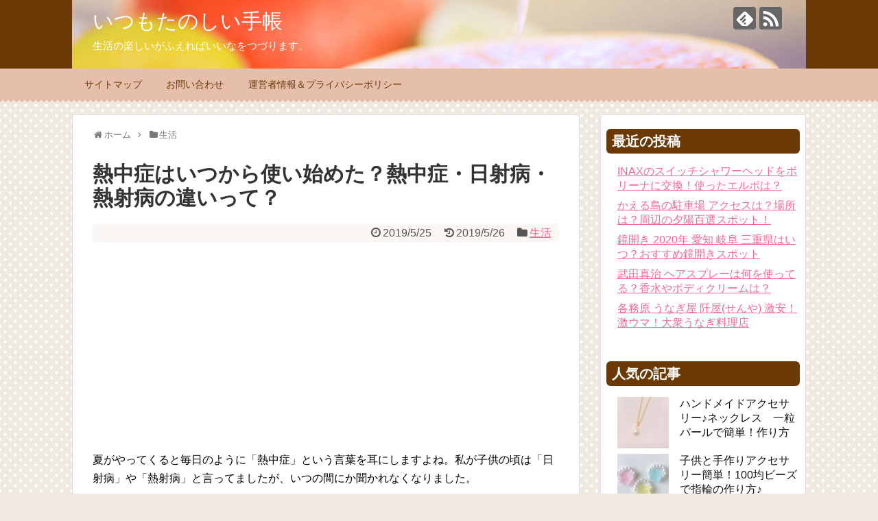

--- FILE ---
content_type: text/html; charset=UTF-8
request_url: https://itsumotanoshii.com/3149.html
body_size: 20546
content:
<!DOCTYPE html>
<html lang="ja">
<head>
<meta charset="UTF-8">
  <meta name="viewport" content="width=1280, maximum-scale=1, user-scalable=yes">
<link rel="alternate" type="application/rss+xml" title="いつもたのしい手帳 RSS Feed" href="https://itsumotanoshii.com/feed" />
<link rel="pingback" href="https://itsumotanoshii.com/xmlrpc.php" />
<meta name="description" content="夏がやってくると毎日のように「熱中症」という言葉を耳にしますよね。私が子供の頃は「日射病」や「熱射病」と言ってましたが、いつの間にか聞かれなくなりました。熱中症、日射病、熱射病はどれも同じような意味だと思ってましたが、調べてみると違いがあっ" />
<meta name="keywords" content="生活" />
<!-- OGP -->
<meta property="og:type" content="article">
<meta property="og:description" content="夏がやってくると毎日のように「熱中症」という言葉を耳にしますよね。私が子供の頃は「日射病」や「熱射病」と言ってましたが、いつの間にか聞かれなくなりました。熱中症、日射病、熱射病はどれも同じような意味だと思ってましたが、調べてみると違いがあっ">
<meta property="og:title" content="熱中症はいつから使い始めた？熱中症・日射病・熱射病の違いって？">
<meta property="og:url" content="https://itsumotanoshii.com/3149.html">
<meta property="og:image" content="https://i1.wp.com/itsumotanoshii.com/wp-content/uploads/2019/05/7e24d358bcf3ccb81f384113b8314906_s.jpg?fit=640%2C482&ssl=1">
<meta property="og:site_name" content="いつもたのしい手帳">
<meta property="og:locale" content="ja_JP">
<!-- /OGP -->
<!-- Twitter Card -->
<meta name="twitter:card" content="summary">
<meta name="twitter:description" content="夏がやってくると毎日のように「熱中症」という言葉を耳にしますよね。私が子供の頃は「日射病」や「熱射病」と言ってましたが、いつの間にか聞かれなくなりました。熱中症、日射病、熱射病はどれも同じような意味だと思ってましたが、調べてみると違いがあっ">
<meta name="twitter:title" content="熱中症はいつから使い始めた？熱中症・日射病・熱射病の違いって？">
<meta name="twitter:url" content="https://itsumotanoshii.com/3149.html">
<meta name="twitter:image" content="https://i1.wp.com/itsumotanoshii.com/wp-content/uploads/2019/05/7e24d358bcf3ccb81f384113b8314906_s.jpg?fit=640%2C482&ssl=1">
<meta name="twitter:domain" content="itsumotanoshii.com">
<!-- /Twitter Card -->

<title>熱中症はいつから使い始めた？熱中症・日射病・熱射病の違いって？</title>
<link rel='dns-prefetch' href='//s0.wp.com' />
<link rel='dns-prefetch' href='//secure.gravatar.com' />
<link rel='dns-prefetch' href='//s.w.org' />
<link rel="alternate" type="application/rss+xml" title="いつもたのしい手帳 &raquo; フィード" href="https://itsumotanoshii.com/feed" />
<link rel="alternate" type="application/rss+xml" title="いつもたのしい手帳 &raquo; コメントフィード" href="https://itsumotanoshii.com/comments/feed" />
<link rel="alternate" type="application/rss+xml" title="いつもたのしい手帳 &raquo; 熱中症はいつから使い始めた？熱中症・日射病・熱射病の違いって？ のコメントのフィード" href="https://itsumotanoshii.com/3149.html/feed" />
		<script type="text/javascript">
			window._wpemojiSettings = {"baseUrl":"https:\/\/s.w.org\/images\/core\/emoji\/11\/72x72\/","ext":".png","svgUrl":"https:\/\/s.w.org\/images\/core\/emoji\/11\/svg\/","svgExt":".svg","source":{"concatemoji":"https:\/\/itsumotanoshii.com\/wp-includes\/js\/wp-emoji-release.min.js"}};
			!function(e,a,t){var n,r,o,i=a.createElement("canvas"),p=i.getContext&&i.getContext("2d");function s(e,t){var a=String.fromCharCode;p.clearRect(0,0,i.width,i.height),p.fillText(a.apply(this,e),0,0);e=i.toDataURL();return p.clearRect(0,0,i.width,i.height),p.fillText(a.apply(this,t),0,0),e===i.toDataURL()}function c(e){var t=a.createElement("script");t.src=e,t.defer=t.type="text/javascript",a.getElementsByTagName("head")[0].appendChild(t)}for(o=Array("flag","emoji"),t.supports={everything:!0,everythingExceptFlag:!0},r=0;r<o.length;r++)t.supports[o[r]]=function(e){if(!p||!p.fillText)return!1;switch(p.textBaseline="top",p.font="600 32px Arial",e){case"flag":return s([55356,56826,55356,56819],[55356,56826,8203,55356,56819])?!1:!s([55356,57332,56128,56423,56128,56418,56128,56421,56128,56430,56128,56423,56128,56447],[55356,57332,8203,56128,56423,8203,56128,56418,8203,56128,56421,8203,56128,56430,8203,56128,56423,8203,56128,56447]);case"emoji":return!s([55358,56760,9792,65039],[55358,56760,8203,9792,65039])}return!1}(o[r]),t.supports.everything=t.supports.everything&&t.supports[o[r]],"flag"!==o[r]&&(t.supports.everythingExceptFlag=t.supports.everythingExceptFlag&&t.supports[o[r]]);t.supports.everythingExceptFlag=t.supports.everythingExceptFlag&&!t.supports.flag,t.DOMReady=!1,t.readyCallback=function(){t.DOMReady=!0},t.supports.everything||(n=function(){t.readyCallback()},a.addEventListener?(a.addEventListener("DOMContentLoaded",n,!1),e.addEventListener("load",n,!1)):(e.attachEvent("onload",n),a.attachEvent("onreadystatechange",function(){"complete"===a.readyState&&t.readyCallback()})),(n=t.source||{}).concatemoji?c(n.concatemoji):n.wpemoji&&n.twemoji&&(c(n.twemoji),c(n.wpemoji)))}(window,document,window._wpemojiSettings);
		</script>
		<style type="text/css">
img.wp-smiley,
img.emoji {
	display: inline !important;
	border: none !important;
	box-shadow: none !important;
	height: 1em !important;
	width: 1em !important;
	margin: 0 .07em !important;
	vertical-align: -0.1em !important;
	background: none !important;
	padding: 0 !important;
}
</style>
<link rel='stylesheet' id='simplicity-style-css'  href='https://itsumotanoshii.com/wp-content/themes/simplicity2/style.css' type='text/css' media='all' />
<link rel='stylesheet' id='responsive-style-css'  href='https://itsumotanoshii.com/wp-content/themes/simplicity2/css/responsive-pc.css' type='text/css' media='all' />
<link rel='stylesheet' id='skin-style-css'  href='https://itsumotanoshii.com/wp-content/themes/simplicity2/skins/chocolate/style.css' type='text/css' media='all' />
<link rel='stylesheet' id='font-awesome-style-css'  href='https://itsumotanoshii.com/wp-content/themes/simplicity2/webfonts/css/font-awesome.min.css' type='text/css' media='all' />
<link rel='stylesheet' id='icomoon-style-css'  href='https://itsumotanoshii.com/wp-content/themes/simplicity2/webfonts/icomoon/style.css' type='text/css' media='all' />
<link rel='stylesheet' id='extension-style-css'  href='https://itsumotanoshii.com/wp-content/themes/simplicity2/css/extension.css' type='text/css' media='all' />
<style id='extension-style-inline-css' type='text/css'>
@media screen and (max-width:639px){.article br{display:block}}#h-top{background-image:url(https://itsumotanoshii.com/wp-content/uploads/2018/01/cropped-IMG_4055.jpg)}
</style>
<link rel='stylesheet' id='child-style-css'  href='https://itsumotanoshii.com/wp-content/themes/simplicity2-child/style.css' type='text/css' media='all' />
<link rel='stylesheet' id='print-style-css'  href='https://itsumotanoshii.com/wp-content/themes/simplicity2/css/print.css' type='text/css' media='print' />
<link rel='stylesheet' id='sns-twitter-type-style-css'  href='https://itsumotanoshii.com/wp-content/themes/simplicity2/css/sns-twitter-type.css' type='text/css' media='all' />
<link rel='stylesheet' id='contact-form-7-css'  href='https://itsumotanoshii.com/wp-content/plugins/contact-form-7/includes/css/styles.css' type='text/css' media='all' />
<link rel='stylesheet' id='pz-linkcard-css'  href='//itsumotanoshii.com/wp-content/uploads/pz-linkcard/style.css' type='text/css' media='all' />
<link rel='stylesheet' id='toc-screen-css'  href='https://itsumotanoshii.com/wp-content/plugins/table-of-contents-plus/screen.min.css' type='text/css' media='all' />
<link rel='stylesheet' id='wordpress-popular-posts-css-css'  href='https://itsumotanoshii.com/wp-content/plugins/wordpress-popular-posts/assets/css/wpp.css' type='text/css' media='all' />
<link rel='stylesheet' id='social-logos-css'  href='https://itsumotanoshii.com/wp-content/plugins/jetpack/_inc/social-logos/social-logos.min.css' type='text/css' media='all' />
<link rel='stylesheet' id='jetpack_css-css'  href='https://itsumotanoshii.com/wp-content/plugins/jetpack/css/jetpack.css' type='text/css' media='all' />
<script type='text/javascript' src='https://itsumotanoshii.com/wp-includes/js/jquery/jquery.js'></script>
<script type='text/javascript' src='https://itsumotanoshii.com/wp-includes/js/jquery/jquery-migrate.min.js'></script>
<script type='text/javascript'>
/* <![CDATA[ */
var wpp_params = {"sampling_active":"1","sampling_rate":"100","ajax_url":"https:\/\/itsumotanoshii.com\/wp-json\/wordpress-popular-posts\/v1\/popular-posts","ID":"3149","token":"d98bb62101","debug":""};
/* ]]> */
</script>
<script type='text/javascript' src='https://itsumotanoshii.com/wp-content/plugins/wordpress-popular-posts/assets/js/wpp-5.0.0.min.js'></script>
<link rel="canonical" href="https://itsumotanoshii.com/3149.html" />
<link rel='shortlink' href='https://wp.me/p9yZr8-ON' />
<link rel="alternate" type="application/json+oembed" href="https://itsumotanoshii.com/wp-json/oembed/1.0/embed?url=https%3A%2F%2Fitsumotanoshii.com%2F3149.html" />
<link rel="alternate" type="text/xml+oembed" href="https://itsumotanoshii.com/wp-json/oembed/1.0/embed?url=https%3A%2F%2Fitsumotanoshii.com%2F3149.html&#038;format=xml" />

<link rel='dns-prefetch' href='//v0.wordpress.com'/>
<link rel='dns-prefetch' href='//widgets.wp.com'/>
<link rel='dns-prefetch' href='//s0.wp.com'/>
<link rel='dns-prefetch' href='//0.gravatar.com'/>
<link rel='dns-prefetch' href='//1.gravatar.com'/>
<link rel='dns-prefetch' href='//2.gravatar.com'/>
<link rel='dns-prefetch' href='//i0.wp.com'/>
<link rel='dns-prefetch' href='//i1.wp.com'/>
<link rel='dns-prefetch' href='//i2.wp.com'/>
<style type='text/css'>img#wpstats{display:none}</style>
<!-- Jetpack Open Graph Tags -->
<meta property="og:type" content="article" />
<meta property="og:title" content="熱中症はいつから使い始めた？熱中症・日射病・熱射病の違いって？" />
<meta property="og:url" content="https://itsumotanoshii.com/3149.html" />
<meta property="og:description" content="夏がやってくると毎日のように「熱中症」という言葉を耳にしますよね。私が子供の頃は「日射病」や「熱射病」と言って&hellip;" />
<meta property="article:published_time" content="2019-05-25T02:35:33+00:00" />
<meta property="article:modified_time" content="2019-05-26T04:02:31+00:00" />
<meta property="og:site_name" content="いつもたのしい手帳" />
<meta property="og:image" content="https://i1.wp.com/itsumotanoshii.com/wp-content/uploads/2019/05/7e24d358bcf3ccb81f384113b8314906_s.jpg?fit=640%2C482&amp;ssl=1" />
<meta property="og:image:width" content="640" />
<meta property="og:image:height" content="482" />
<meta property="og:locale" content="ja_JP" />
<meta name="twitter:text:title" content="熱中症はいつから使い始めた？熱中症・日射病・熱射病の違いって？" />
<meta name="twitter:image" content="https://i1.wp.com/itsumotanoshii.com/wp-content/uploads/2019/05/7e24d358bcf3ccb81f384113b8314906_s.jpg?fit=640%2C482&#038;ssl=1&#038;w=640" />
<meta name="twitter:card" content="summary_large_image" />

<!-- End Jetpack Open Graph Tags -->
			<style type="text/css" id="wp-custom-css">
				/* ---------------------------- */
table {
    width: 333px!important;
    margin: 0px auto!important;
}

table, td {
    border: none!important;
}
/* ---------------------------- */
#toc_container {

margin-left: auto;

margin-right: auto;

}			</style>
		</head>
  <body class="post-template-default single single-post postid-3149 single-format-standard categoryid-14" itemscope itemtype="http://schema.org/WebPage">
    <div id="container">

      <!-- header -->
      <header itemscope itemtype="http://schema.org/WPHeader">
        <div id="header" class="clearfix">
          <div id="header-in">

                        <div id="h-top">
              <!-- モバイルメニュー表示用のボタン -->
<div id="mobile-menu">
  <a id="mobile-menu-toggle" href="#"><span class="fa fa-bars fa-2x"></span></a>
</div>

              <div class="alignleft top-title-catchphrase">
                <!-- サイトのタイトル -->
<p id="site-title" itemscope itemtype="http://schema.org/Organization">
  <a href="https://itsumotanoshii.com/">いつもたのしい手帳</a></p>
<!-- サイトの概要 -->
<p id="site-description">
  生活の楽しいがふえればいいなをつづります。</p>
              </div>

              <div class="alignright top-sns-follows">
                                <!-- SNSページ -->
<div class="sns-pages">
<p class="sns-follow-msg">フォローする</p>
<ul class="snsp">
<li class="feedly-page"><a href="//feedly.com/i/subscription/feed/https://itsumotanoshii.com/feed" target="blank" title="feedlyで更新情報を購読" rel="nofollow"><span class="icon-feedly-logo"></span></a></li><li class="rss-page"><a href="https://itsumotanoshii.com/feed" target="_blank" title="RSSで更新情報をフォロー" rel="nofollow"><span class="icon-rss-logo"></span></a></li>  </ul>
</div>
                              </div>

            </div><!-- /#h-top -->
          </div><!-- /#header-in -->
        </div><!-- /#header -->
      </header>

      <!-- Navigation -->
<nav itemscope itemtype="http://schema.org/SiteNavigationElement">
  <div id="navi">
      	<div id="navi-in">
      <div class="menu-%e3%82%b0%e3%83%ad%e3%83%bc%e3%83%90%e3%83%ab%e3%83%a1%e3%83%8b%e3%83%a5%e3%83%bc-container"><ul id="menu-%e3%82%b0%e3%83%ad%e3%83%bc%e3%83%90%e3%83%ab%e3%83%a1%e3%83%8b%e3%83%a5%e3%83%bc" class="menu"><li id="menu-item-456" class="menu-item menu-item-type-post_type menu-item-object-page menu-item-456"><a href="https://itsumotanoshii.com/sitemap1.html">サイトマップ</a></li>
<li id="menu-item-457" class="menu-item menu-item-type-post_type menu-item-object-page menu-item-457"><a href="https://itsumotanoshii.com/page-10.html">お問い合わせ</a></li>
<li id="menu-item-18" class="menu-item menu-item-type-post_type menu-item-object-page menu-item-18"><a href="https://itsumotanoshii.com/page-16.html">運営者情報＆プライバシーポリシー</a></li>
</ul></div>    </div><!-- /#navi-in -->
  </div><!-- /#navi -->
</nav>
<!-- /Navigation -->
      <!-- 本体部分 -->
      <div id="body">
        <div id="body-in" class="cf">

          
          <!-- main -->
          <main itemscope itemprop="mainContentOfPage">
            <div id="main" itemscope itemtype="http://schema.org/Blog">
  
  <div id="breadcrumb" class="breadcrumb-category"><div itemtype="http://data-vocabulary.org/Breadcrumb" itemscope="" class="breadcrumb-home"><span class="fa fa-home fa-fw"></span><a href="https://itsumotanoshii.com" itemprop="url"><span itemprop="title">ホーム</span></a><span class="sp"><span class="fa fa-angle-right"></span></span></div><div itemtype="http://data-vocabulary.org/Breadcrumb" itemscope=""><span class="fa fa-folder fa-fw"></span><a href="https://itsumotanoshii.com/category/%e7%94%9f%e6%b4%bb" itemprop="url"><span itemprop="title">生活</span></a></div></div><!-- /#breadcrumb -->  <div id="post-3149" class="post-3149 post type-post status-publish format-standard has-post-thumbnail hentry category-14">
  <article class="article">
  
  
  <header>
    <h1 class="entry-title">
            熱中症はいつから使い始めた？熱中症・日射病・熱射病の違いって？          </h1>
    <p class="post-meta">
            <span class="post-date"><span class="fa fa-clock-o fa-fw"></span><time class="entry-date date published" datetime="2019-05-25T11:35:33+00:00">2019/5/25</time></span>
        <span class="post-update"><span class="fa fa-history fa-fw"></span><span class="entry-date date updated">2019/5/26</span></span>
  
      <span class="category"><span class="fa fa-folder fa-fw"></span><a href="https://itsumotanoshii.com/category/%e7%94%9f%e6%b4%bb" rel="category tag">生活</a></span>

      
      
      
      
      
    </p>

    
    
    
      </header>

  
  <div id="the-content" class="entry-content">
  
<!-- WP QUADS Content Ad Plugin v. 1.8.17 -->
<div class="quads-location quads-ad4" id="quads-ad4" style="float:none;margin:0px;">
<script async src="//pagead2.googlesyndication.com/pagead/js/adsbygoogle.js"></script>
<!-- いつもたのしい・記事タイトル下 -->
<ins class="adsbygoogle"
     style="display:block"
     data-ad-client="ca-pub-2586300420438540"
     data-ad-slot="6964598839"
     data-ad-format="link"
     data-full-width-responsive="true"></ins>
<script>
(adsbygoogle = window.adsbygoogle || []).push({});
</script>
</div>
<p>夏がやってくると毎日のように「熱中症」という言葉を耳にしますよね。私が子供の頃は「日射病」や「熱射病」と言ってましたが、いつの間にか聞かれなくなりました。</p>
<p>熱中症、日射病、熱射病はどれも同じような意味だと思ってましたが、調べてみると違いがあったんです。今回は、熱中症が使われ始めた時期や、日射病や熱射病との違いをご紹介します。<br />

<!-- WP QUADS Content Ad Plugin v. 1.8.17 -->
<div class="quads-location quads-ad3" id="quads-ad3" style="float:none;margin:10px 0 10px 0;text-align:center;">
スポンサーリンク<br />
<script async src="//pagead2.googlesyndication.com/pagead/js/adsbygoogle.js"></script>
<!-- いつもたのしい・more直下 -->
<ins class="adsbygoogle"
     style="display:inline-block;width:300px;height:250px"
     data-ad-client="ca-pub-2586300420438540"
     data-ad-slot="9316473007"></ins>
<script>
(adsbygoogle = window.adsbygoogle || []).push({});
</script>
</div>
</p>
<div id="toc_container" class="no_bullets"><p class="toc_title">目　次</p><ul class="toc_list"><li><a href="#i"><span class="toc_number toc_depth_1">1</span> 日射病って言わなくなったけど、熱中症はいつから使い始めたの？</a><ul><li><a href="#i-2"><span class="toc_number toc_depth_2">1.1</span> 昔と今は暑さが違う！</a></li></ul></li><li><a href="#i-3"><span class="toc_number toc_depth_1">2</span> 熱中症・日射病・熱射病の違いって？</a></li><li><a href="#i-4"><span class="toc_number toc_depth_1">3</span> まとめ</a><ul><li><a href="#i-5"><span class="toc_number toc_depth_2">3.1</span> 共有:</a></li><li><a href="#i-6"><span class="toc_number toc_depth_2">3.2</span> いいね:</a></li></ul></li></ul></div>
<h2><span id="i">日射病って言わなくなったけど、熱中症はいつから使い始めたの？</span></h2>
<p><img data-attachment-id="3152" data-permalink="https://itsumotanoshii.com/3149.html/7e24d358bcf3ccb81f384113b8314906_s" data-orig-file="https://i1.wp.com/itsumotanoshii.com/wp-content/uploads/2019/05/7e24d358bcf3ccb81f384113b8314906_s.jpg?fit=640%2C482&amp;ssl=1" data-orig-size="640,482" data-comments-opened="1" data-image-meta="{&quot;aperture&quot;:&quot;0&quot;,&quot;credit&quot;:&quot;&quot;,&quot;camera&quot;:&quot;&quot;,&quot;caption&quot;:&quot;&quot;,&quot;created_timestamp&quot;:&quot;0&quot;,&quot;copyright&quot;:&quot;&quot;,&quot;focal_length&quot;:&quot;0&quot;,&quot;iso&quot;:&quot;0&quot;,&quot;shutter_speed&quot;:&quot;0&quot;,&quot;title&quot;:&quot;&quot;,&quot;orientation&quot;:&quot;0&quot;}" data-image-title="7e24d358bcf3ccb81f384113b8314906_s" data-image-description="" data-medium-file="https://i1.wp.com/itsumotanoshii.com/wp-content/uploads/2019/05/7e24d358bcf3ccb81f384113b8314906_s.jpg?fit=300%2C226&amp;ssl=1" data-large-file="https://i1.wp.com/itsumotanoshii.com/wp-content/uploads/2019/05/7e24d358bcf3ccb81f384113b8314906_s.jpg?fit=640%2C482&amp;ssl=1" class="aligncenter size-full wp-image-3152" src="https://i1.wp.com/itsumotanoshii.com/wp-content/uploads/2019/05/7e24d358bcf3ccb81f384113b8314906_s.jpg?resize=640%2C482&#038;ssl=1" alt="" width="640" height="482" srcset="https://i1.wp.com/itsumotanoshii.com/wp-content/uploads/2019/05/7e24d358bcf3ccb81f384113b8314906_s.jpg?w=640&amp;ssl=1 640w, https://i1.wp.com/itsumotanoshii.com/wp-content/uploads/2019/05/7e24d358bcf3ccb81f384113b8314906_s.jpg?resize=300%2C226&amp;ssl=1 300w, https://i1.wp.com/itsumotanoshii.com/wp-content/uploads/2019/05/7e24d358bcf3ccb81f384113b8314906_s.jpg?resize=320%2C241&amp;ssl=1 320w" sizes="(max-width: 640px) 100vw, 640px" data-recalc-dims="1" /><br />
熱中症・日射病・熱射病などにかわって、いつから熱中症を使われるようになったのでしょう？</p>
<p>熱中症は、実は医学用語として昔からありました。</p>
<p><span class="marker-under"><strong>平成7年（1995年）頃から使われだして、平成12年（2000年）に「熱中症」と統一されてから、急速に広まりました。</strong></span></p>
<p>熱中症は症状の軽い方から、1度・2度・3度と3段階に分かれています。現在は医学の場だけでなく、天気予報のコーナーでも使われていますよね。</p>
<h3><span id="i-2">昔と今は暑さが違う！</span></h3>
<p>現在は、暑さで重篤な症状になる人が多くなり、頻繁に「熱中症に注意！」っと呼びかけられています。</p>
<p>昔の夏はもちろん暑かったのですが、帽子をかぶったり日陰に入れば日射病の予防はできていました。学生時代、長時間外にいて気分が悪くなる子はたまにいましたが、すぐ水分補給して休むなどの応急処置で回復したものです。</p>
<p>運動部の部活は、練習中に水を飲んではダメなんて言われてたので、今とは大違いですね。そのせいか、命に関わるような重大な病気というイメージはあまりなかったです。</p>
<p>ですが、現代では暑さが厳しくなって、外だけでなく室内でも倒れる人が出てきました。</p>
<p>昔に比べると、建物や乗り物の中は空調が効いてるし、エアコンがないと夏は過ごせない人も多いのではないでしょうか？特に高齢者は暑さを感じにくい傾向があるせいか、エアコンを使わないので、家の中で倒れてしまうケースが増えてきています。</p>
<p>ひどい場合は亡くなることもあるので、ニュースなどでも注意を呼びかけてますよね。</p>
<p><span class="marker-under">昔と違うのは、真夏日や熱帯夜が増えたこと、ヒートアイランド現象によって夏の暑さが増したことが、熱中症の増加につながっています。</span></p>
<p>昔と現代では、夏の暑さが変わってきたということですね。暑い季節はくれぐれも気をつけて、しっかり対策したいものです。</p>

<!-- WP QUADS Content Ad Plugin v. 1.8.17 -->
<div class="quads-location quads-ad1" id="quads-ad1" style="float:none;margin:10px 0 10px 0;text-align:center;">
スポンサーリンク<br />
<script async src="//pagead2.googlesyndication.com/pagead/js/adsbygoogle.js"></script>
<!-- いつもたのしい・記事中 -->
<ins class="adsbygoogle"
     style="display:inline-block;width:300px;height:250px"
     data-ad-client="ca-pub-2586300420438540"
     data-ad-slot="4095935916"></ins>
<script>
(adsbygoogle = window.adsbygoogle || []).push({});
</script>
</div>

<h2><span id="i-3">熱中症・日射病・熱射病の違いって？</span></h2>
<p><img data-attachment-id="3153" data-permalink="https://itsumotanoshii.com/3149.html/e8b417c12449ba36eb345af5a9d9f710_s" data-orig-file="https://i2.wp.com/itsumotanoshii.com/wp-content/uploads/2019/05/e8b417c12449ba36eb345af5a9d9f710_s.jpg?fit=640%2C427&amp;ssl=1" data-orig-size="640,427" data-comments-opened="1" data-image-meta="{&quot;aperture&quot;:&quot;0&quot;,&quot;credit&quot;:&quot;&quot;,&quot;camera&quot;:&quot;&quot;,&quot;caption&quot;:&quot;&quot;,&quot;created_timestamp&quot;:&quot;0&quot;,&quot;copyright&quot;:&quot;&quot;,&quot;focal_length&quot;:&quot;0&quot;,&quot;iso&quot;:&quot;0&quot;,&quot;shutter_speed&quot;:&quot;0&quot;,&quot;title&quot;:&quot;&quot;,&quot;orientation&quot;:&quot;0&quot;}" data-image-title="e8b417c12449ba36eb345af5a9d9f710_s" data-image-description="" data-medium-file="https://i2.wp.com/itsumotanoshii.com/wp-content/uploads/2019/05/e8b417c12449ba36eb345af5a9d9f710_s.jpg?fit=300%2C200&amp;ssl=1" data-large-file="https://i2.wp.com/itsumotanoshii.com/wp-content/uploads/2019/05/e8b417c12449ba36eb345af5a9d9f710_s.jpg?fit=640%2C427&amp;ssl=1" class="aligncenter size-full wp-image-3153" src="https://i2.wp.com/itsumotanoshii.com/wp-content/uploads/2019/05/e8b417c12449ba36eb345af5a9d9f710_s.jpg?resize=640%2C427&#038;ssl=1" alt="" width="640" height="427" srcset="https://i2.wp.com/itsumotanoshii.com/wp-content/uploads/2019/05/e8b417c12449ba36eb345af5a9d9f710_s.jpg?w=640&amp;ssl=1 640w, https://i2.wp.com/itsumotanoshii.com/wp-content/uploads/2019/05/e8b417c12449ba36eb345af5a9d9f710_s.jpg?resize=300%2C200&amp;ssl=1 300w, https://i2.wp.com/itsumotanoshii.com/wp-content/uploads/2019/05/e8b417c12449ba36eb345af5a9d9f710_s.jpg?resize=320%2C214&amp;ssl=1 320w" sizes="(max-width: 640px) 100vw, 640px" data-recalc-dims="1" /><br />
<span class="marker-under">熱中症は、ひとつの症状や病をピンポイントで示していません。屋外・屋内ともに、高温や多湿の環境のもとで起こる、いくつかの症状を総称した言葉です。</span></p>
<p>熱中症の中に含まれる症状は、以下のようになります。</p>
<div class="su-note" id="" style="border-color:#c1e2e5;border-radius:3px;-moz-border-radius:3px;-webkit-border-radius:3px;"><div class="su-note-inner su-u-clearfix su-u-trim" style="background-color:#dbfcff;border-color:#ffffff;color:#333333;border-radius:3px;-moz-border-radius:3px;-webkit-border-radius:3px;">
●<strong>熱失神</strong>…発汗による脱水と、血圧の低下でめまい、失神を起こす。</p>
<p>●<strong>熱けいれん</strong>…大量の発汗で塩分やミネラルが不足して、筋肉がけいれんを起こす。</p>
<p>●<strong>熱疲労</strong>…多量の発汗で水分や塩分の補給が追い付かず、脱水症状を起こす。</p>
<p>●<strong>熱射病</strong>…高温や多湿の環境の中にいたことで、体温調節機能が失われる。頭痛・めまい・意識障害を引き起こし、汗が出なくなり高体温になる。<br />
</div></div>
<p><span class="marker-under">日射病は熱射病の一種で、症状の原因が直射日光であることに、ポイントを置いています。つまり、日射病・熱射病は熱中症の一種なんですね。</span></p>
<p>前述した熱中症の度合いに当てはめると、熱失神・熱けいれんは1度、熱疲労は2度、熱射病は3度に当たります。</p>
<p><strong>熱射病は熱中症の中でも、一番危険な状態ということですね。</strong></p>
<p>&ensp;</p>
<p><span class="bold-red">現在のように、外でも室内でも症状が出ることが増えてきたため、総称の「熱中症」をメインに使うようになりました。</span></p>
<p>日射病は直射日光が関係しているので、日傘をさしたり、帽子をかぶるなどをすればいいですね。</p>
<p>熱射病・熱中症はそれに加えて、塩飴をなめたり、スポーツドリンクを飲むなど、水分と塩分を摂ることが必要になってきます。</p>
<h2><span id="i-4">まとめ</span></h2>
<p>今ではすっかり「熱中症」という言葉が定着しましたね。日射病や熱射病は熱中症の一種ですが、他にも症状があるのに驚きました。</p>
<p>暑さが身体に与える影響は、とても多くあることがわかりますね。甘く考えずに熱中症にならないよう、この夏を過ごしたいものです。</p>
<div class="sharedaddy sd-sharing-enabled"><div class="robots-nocontent sd-block sd-social sd-social-icon sd-sharing"><h3 class="sd-title"><span id="i-5">共有:</span></h3><div class="sd-content"><ul><li class="share-twitter"><a rel="nofollow noopener noreferrer" data-shared="sharing-twitter-3149" class="share-twitter sd-button share-icon no-text" href="https://itsumotanoshii.com/3149.html?share=twitter" target="_blank" title="クリックして Twitter で共有"><span></span><span class="sharing-screen-reader-text">クリックして Twitter で共有 (新しいウィンドウで開きます)</span></a></li><li class="share-facebook"><a rel="nofollow noopener noreferrer" data-shared="sharing-facebook-3149" class="share-facebook sd-button share-icon no-text" href="https://itsumotanoshii.com/3149.html?share=facebook" target="_blank" title="Facebook で共有するにはクリックしてください"><span></span><span class="sharing-screen-reader-text">Facebook で共有するにはクリックしてください (新しいウィンドウで開きます)</span></a></li><li class="share-end"></li></ul></div></div></div>
<!-- WP QUADS Content Ad Plugin v. 1.8.17 -->
<div class="quads-location quads-ad2" id="quads-ad2" style="float:none;margin:10px 0 10px 0;text-align:center;">
<script async src="https://pagead2.googlesyndication.com/pagead/js/adsbygoogle.js"></script>
<ins class="adsbygoogle"
     style="display:block"
     data-ad-format="autorelaxed"
     data-ad-client="ca-pub-2586300420438540"
     data-ad-slot="6913674430"></ins>
<script>
     (adsbygoogle = window.adsbygoogle || []).push({});
</script>
</div>

<div class='sharedaddy sd-block sd-like jetpack-likes-widget-wrapper jetpack-likes-widget-unloaded' id='like-post-wrapper-141326342-3149-697eb5d147f8e' data-src='https://widgets.wp.com/likes/#blog_id=141326342&amp;post_id=3149&amp;origin=itsumotanoshii.com&amp;obj_id=141326342-3149-697eb5d147f8e' data-name='like-post-frame-141326342-3149-697eb5d147f8e'><h3 class="sd-title"><span id="i-6">いいね:</span></h3><div class='likes-widget-placeholder post-likes-widget-placeholder' style='height: 55px;'><span class='button'><span>いいね</span></span> <span class="loading">読み込み中...</span></div><span class='sd-text-color'></span><a class='sd-link-color'></a></div>  </div>

  <footer>
    <!-- ページリンク -->
    
      <!-- 文章下広告 -->
                  

    
    <div id="sns-group" class="sns-group sns-group-bottom">
    <div class="sns-buttons sns-buttons-pc">
    <p class="sns-share-msg">シェアする</p>
    <ul class="snsb clearfix">
    <li class="balloon-btn twitter-balloon-btn twitter-balloon-btn-defalt">
  <div class="balloon-btn-set">
    <div class="arrow-box">
      <a href="//twitter.com/search?q=https%3A%2F%2Fitsumotanoshii.com%2F3149.html" target="blank" class="arrow-box-link twitter-arrow-box-link" rel="nofollow">
        <span class="social-count twitter-count"><span class="fa fa-comments"></span></span>
      </a>
    </div>
    <a href="https://twitter.com/intent/tweet?text=%E7%86%B1%E4%B8%AD%E7%97%87%E3%81%AF%E3%81%84%E3%81%A4%E3%81%8B%E3%82%89%E4%BD%BF%E3%81%84%E5%A7%8B%E3%82%81%E3%81%9F%EF%BC%9F%E7%86%B1%E4%B8%AD%E7%97%87%E3%83%BB%E6%97%A5%E5%B0%84%E7%97%85%E3%83%BB%E7%86%B1%E5%B0%84%E7%97%85%E3%81%AE%E9%81%95%E3%81%84%E3%81%A3%E3%81%A6%EF%BC%9F&amp;url=https%3A%2F%2Fitsumotanoshii.com%2F3149.html" target="blank" class="balloon-btn-link twitter-balloon-btn-link twitter-balloon-btn-link-default" rel="nofollow">
      <span class="fa fa-twitter"></span>
              <span class="tweet-label">ツイート</span>
          </a>
  </div>
</li>
        <li class="facebook-btn"><div class="fb-like" data-href="https://itsumotanoshii.com/3149.html" data-layout="box_count" data-action="like" data-show-faces="false" data-share="true"></div></li>
            <li class="google-plus-btn"><script type="text/javascript" src="//apis.google.com/js/plusone.js"></script>
      <div class="g-plusone" data-size="tall" data-href="https://itsumotanoshii.com/3149.html"></div>
    </li>
            <li class="hatena-btn"> <a href="//b.hatena.ne.jp/entry/https://itsumotanoshii.com/3149.html" class="hatena-bookmark-button" data-hatena-bookmark-title="熱中症はいつから使い始めた？熱中症・日射病・熱射病の違いって？｜いつもたのしい手帳" data-hatena-bookmark-layout="vertical-large"><img src="//b.st-hatena.com/images/entry-button/button-only.gif" alt="このエントリーをはてなブックマークに追加" style="border: none;" /></a><script type="text/javascript" src="//b.st-hatena.com/js/bookmark_button.js" async="async"></script>
    </li>
            <li class="pocket-btn"><a data-pocket-label="pocket" data-pocket-count="vertical" class="pocket-btn" data-lang="en"></a>
<script type="text/javascript">!function(d,i){if(!d.getElementById(i)){var j=d.createElement("script");j.id=i;j.src="//widgets.getpocket.com/v1/j/btn.js?v=1";var w=d.getElementById(i);d.body.appendChild(j);}}(document,"pocket-btn-js");</script>
    </li>
            <li class="line-btn">
      <a href="//timeline.line.me/social-plugin/share?url=https%3A%2F%2Fitsumotanoshii.com%2F3149.html" target="blank" class="line-btn-link" rel="nofollow">
          <img src="https://itsumotanoshii.com/wp-content/themes/simplicity2/images/line-btn.png" alt="" class="line-btn-img"><img src="https://itsumotanoshii.com/wp-content/themes/simplicity2/images/line-btn-mini.png" alt="" class="line-btn-img-mini">
        </a>
    </li>
                      </ul>
</div>

    <!-- SNSページ -->
<div class="sns-pages">
<p class="sns-follow-msg">フォローする</p>
<ul class="snsp">
<li class="feedly-page"><a href="//feedly.com/i/subscription/feed/https://itsumotanoshii.com/feed" target="blank" title="feedlyで更新情報を購読" rel="nofollow"><span class="icon-feedly-logo"></span></a></li><li class="rss-page"><a href="https://itsumotanoshii.com/feed" target="_blank" title="RSSで更新情報をフォロー" rel="nofollow"><span class="icon-rss-logo"></span></a></li>  </ul>
</div>
    </div>

    
    <p class="footer-post-meta">

            <span class="post-tag"></span>
      
      <span class="post-author vcard author"><span class="fa fa-user fa-fw"></span><span class="fn"><a href="https://itsumotanoshii.com/author/gravity52">gravity52</a>
</span></span>

      
          </p>
  </footer>
  </article><!-- .article -->
  </div><!-- .post -->

      <div id="under-entry-body">

            <aside id="related-entries">
        <h2>関連記事</h2>
                <article class="related-entry cf">
  <div class="related-entry-thumb">
    <a href="https://itsumotanoshii.com/2134.html" title="バーベキュー後の灰・炭の処理どうする?処分方法は?再利用できる?">
        <img width="100" height="100" src="https://i2.wp.com/itsumotanoshii.com/wp-content/uploads/2019/02/66c19942ab4ba346fdb64ccc04cde373-34.png?resize=100%2C100&amp;ssl=1" class="related-entry-thumb-image wp-post-image" alt="" srcset="https://i2.wp.com/itsumotanoshii.com/wp-content/uploads/2019/02/66c19942ab4ba346fdb64ccc04cde373-34.png?resize=150%2C150&amp;ssl=1 150w, https://i2.wp.com/itsumotanoshii.com/wp-content/uploads/2019/02/66c19942ab4ba346fdb64ccc04cde373-34.png?resize=100%2C100&amp;ssl=1 100w, https://i2.wp.com/itsumotanoshii.com/wp-content/uploads/2019/02/66c19942ab4ba346fdb64ccc04cde373-34.png?zoom=2&amp;resize=100%2C100&amp;ssl=1 200w, https://i2.wp.com/itsumotanoshii.com/wp-content/uploads/2019/02/66c19942ab4ba346fdb64ccc04cde373-34.png?zoom=3&amp;resize=100%2C100&amp;ssl=1 300w" sizes="(max-width: 100px) 100vw, 100px" data-attachment-id="2138" data-permalink="https://itsumotanoshii.com/2134.html/%e3%82%ad%e3%83%a3%e3%83%97%e3%83%81%e3%83%a3-66" data-orig-file="https://i2.wp.com/itsumotanoshii.com/wp-content/uploads/2019/02/66c19942ab4ba346fdb64ccc04cde373-34.png?fit=1190%2C790&amp;ssl=1" data-orig-size="1190,790" data-comments-opened="1" data-image-meta="{&quot;aperture&quot;:&quot;0&quot;,&quot;credit&quot;:&quot;&quot;,&quot;camera&quot;:&quot;&quot;,&quot;caption&quot;:&quot;&quot;,&quot;created_timestamp&quot;:&quot;0&quot;,&quot;copyright&quot;:&quot;&quot;,&quot;focal_length&quot;:&quot;0&quot;,&quot;iso&quot;:&quot;0&quot;,&quot;shutter_speed&quot;:&quot;0&quot;,&quot;title&quot;:&quot;&quot;,&quot;orientation&quot;:&quot;0&quot;}" data-image-title="キャプチャ" data-image-description="" data-medium-file="https://i2.wp.com/itsumotanoshii.com/wp-content/uploads/2019/02/66c19942ab4ba346fdb64ccc04cde373-34.png?fit=300%2C199&amp;ssl=1" data-large-file="https://i2.wp.com/itsumotanoshii.com/wp-content/uploads/2019/02/66c19942ab4ba346fdb64ccc04cde373-34.png?fit=680%2C452&amp;ssl=1" />        </a>
  </div><!-- /.related-entry-thumb -->

  <div class="related-entry-content">
    <header>
      <h3 class="related-entry-title">
        <a href="https://itsumotanoshii.com/2134.html" class="related-entry-title-link" title="バーベキュー後の灰・炭の処理どうする?処分方法は?再利用できる?">
        バーベキュー後の灰・炭の処理どうする?処分方法は?再利用できる?        </a></h3>
    </header>
    <p class="related-entry-snippet">
   

家族や仲間とワイワイ集まって食べるバーベキューは本当に楽しいですね。

バーベキューが終わった後、片づける時に気になるのが炭・灰...</p>

        <footer>
      <p class="related-entry-read"><a href="https://itsumotanoshii.com/2134.html">記事を読む</a></p>
    </footer>
    
  </div><!-- /.related-entry-content -->
</article><!-- /.elated-entry -->      <article class="related-entry cf">
  <div class="related-entry-thumb">
    <a href="https://itsumotanoshii.com/3065.html" title="小学校の家庭訪問がない！？廃止の理由は？そもそも家庭訪問の目的は？">
        <img width="100" height="100" src="https://i1.wp.com/itsumotanoshii.com/wp-content/uploads/2019/05/aad087e2d780360dd5f242ecd16dc48c_s.jpg?resize=100%2C100&amp;ssl=1" class="related-entry-thumb-image wp-post-image" alt="" srcset="https://i1.wp.com/itsumotanoshii.com/wp-content/uploads/2019/05/aad087e2d780360dd5f242ecd16dc48c_s.jpg?resize=150%2C150&amp;ssl=1 150w, https://i1.wp.com/itsumotanoshii.com/wp-content/uploads/2019/05/aad087e2d780360dd5f242ecd16dc48c_s.jpg?resize=100%2C100&amp;ssl=1 100w, https://i1.wp.com/itsumotanoshii.com/wp-content/uploads/2019/05/aad087e2d780360dd5f242ecd16dc48c_s.jpg?zoom=2&amp;resize=100%2C100&amp;ssl=1 200w, https://i1.wp.com/itsumotanoshii.com/wp-content/uploads/2019/05/aad087e2d780360dd5f242ecd16dc48c_s.jpg?zoom=3&amp;resize=100%2C100&amp;ssl=1 300w" sizes="(max-width: 100px) 100vw, 100px" data-attachment-id="3068" data-permalink="https://itsumotanoshii.com/3065.html/aad087e2d780360dd5f242ecd16dc48c_s" data-orig-file="https://i1.wp.com/itsumotanoshii.com/wp-content/uploads/2019/05/aad087e2d780360dd5f242ecd16dc48c_s.jpg?fit=640%2C427&amp;ssl=1" data-orig-size="640,427" data-comments-opened="1" data-image-meta="{&quot;aperture&quot;:&quot;0&quot;,&quot;credit&quot;:&quot;&quot;,&quot;camera&quot;:&quot;&quot;,&quot;caption&quot;:&quot;&quot;,&quot;created_timestamp&quot;:&quot;0&quot;,&quot;copyright&quot;:&quot;&quot;,&quot;focal_length&quot;:&quot;0&quot;,&quot;iso&quot;:&quot;0&quot;,&quot;shutter_speed&quot;:&quot;0&quot;,&quot;title&quot;:&quot;&quot;,&quot;orientation&quot;:&quot;0&quot;}" data-image-title="aad087e2d780360dd5f242ecd16dc48c_s" data-image-description="" data-medium-file="https://i1.wp.com/itsumotanoshii.com/wp-content/uploads/2019/05/aad087e2d780360dd5f242ecd16dc48c_s.jpg?fit=300%2C200&amp;ssl=1" data-large-file="https://i1.wp.com/itsumotanoshii.com/wp-content/uploads/2019/05/aad087e2d780360dd5f242ecd16dc48c_s.jpg?fit=640%2C427&amp;ssl=1" />        </a>
  </div><!-- /.related-entry-thumb -->

  <div class="related-entry-content">
    <header>
      <h3 class="related-entry-title">
        <a href="https://itsumotanoshii.com/3065.html" class="related-entry-title-link" title="小学校の家庭訪問がない！？廃止の理由は？そもそも家庭訪問の目的は？">
        小学校の家庭訪問がない！？廃止の理由は？そもそも家庭訪問の目的は？        </a></h3>
    </header>
    <p class="related-entry-snippet">
   小学校で新年度がスタートすると、やがて家庭訪問の時期がきますよね。家庭訪問といえば先生が子どもの家に上がり、保護者と話をするというのが一昔前のスタイルでした。

しかし近年では、家庭訪問を廃止する小学校が増えてきています。家庭の環境や時代の流れで、家庭訪問のあり方が変わってきているんですね。

そこで今回は、どうして家庭訪問を廃止するのか、家庭訪問の目的についてご紹介します。</p>

        <footer>
      <p class="related-entry-read"><a href="https://itsumotanoshii.com/3065.html">記事を読む</a></p>
    </footer>
    
  </div><!-- /.related-entry-content -->
</article><!-- /.elated-entry -->      <article class="related-entry cf">
  <div class="related-entry-thumb">
    <a href="https://itsumotanoshii.com/3393.html" title="雷はなぜ光るの？雷が光るだけで音がしない時があるのはなぜ？">
        <img width="100" height="100" src="https://i0.wp.com/itsumotanoshii.com/wp-content/uploads/2019/06/8f7e4db95c97987c6edde9028b4ec675_s.jpg?resize=100%2C100&amp;ssl=1" class="related-entry-thumb-image wp-post-image" alt="" srcset="https://i0.wp.com/itsumotanoshii.com/wp-content/uploads/2019/06/8f7e4db95c97987c6edde9028b4ec675_s.jpg?resize=150%2C150&amp;ssl=1 150w, https://i0.wp.com/itsumotanoshii.com/wp-content/uploads/2019/06/8f7e4db95c97987c6edde9028b4ec675_s.jpg?resize=100%2C100&amp;ssl=1 100w, https://i0.wp.com/itsumotanoshii.com/wp-content/uploads/2019/06/8f7e4db95c97987c6edde9028b4ec675_s.jpg?zoom=2&amp;resize=100%2C100&amp;ssl=1 200w, https://i0.wp.com/itsumotanoshii.com/wp-content/uploads/2019/06/8f7e4db95c97987c6edde9028b4ec675_s.jpg?zoom=3&amp;resize=100%2C100&amp;ssl=1 300w" sizes="(max-width: 100px) 100vw, 100px" data-attachment-id="3394" data-permalink="https://itsumotanoshii.com/3393.html/8f7e4db95c97987c6edde9028b4ec675_s" data-orig-file="https://i0.wp.com/itsumotanoshii.com/wp-content/uploads/2019/06/8f7e4db95c97987c6edde9028b4ec675_s.jpg?fit=640%2C480&amp;ssl=1" data-orig-size="640,480" data-comments-opened="1" data-image-meta="{&quot;aperture&quot;:&quot;0&quot;,&quot;credit&quot;:&quot;&quot;,&quot;camera&quot;:&quot;&quot;,&quot;caption&quot;:&quot;&quot;,&quot;created_timestamp&quot;:&quot;0&quot;,&quot;copyright&quot;:&quot;&quot;,&quot;focal_length&quot;:&quot;0&quot;,&quot;iso&quot;:&quot;0&quot;,&quot;shutter_speed&quot;:&quot;0&quot;,&quot;title&quot;:&quot;&quot;,&quot;orientation&quot;:&quot;0&quot;}" data-image-title="8f7e4db95c97987c6edde9028b4ec675_s" data-image-description="" data-medium-file="https://i0.wp.com/itsumotanoshii.com/wp-content/uploads/2019/06/8f7e4db95c97987c6edde9028b4ec675_s.jpg?fit=300%2C225&amp;ssl=1" data-large-file="https://i0.wp.com/itsumotanoshii.com/wp-content/uploads/2019/06/8f7e4db95c97987c6edde9028b4ec675_s.jpg?fit=640%2C480&amp;ssl=1" />        </a>
  </div><!-- /.related-entry-thumb -->

  <div class="related-entry-content">
    <header>
      <h3 class="related-entry-title">
        <a href="https://itsumotanoshii.com/3393.html" class="related-entry-title-link" title="雷はなぜ光るの？雷が光るだけで音がしない時があるのはなぜ？">
        雷はなぜ光るの？雷が光るだけで音がしない時があるのはなぜ？        </a></h3>
    </header>
    <p class="related-entry-snippet">
   夏の夕方、突然空が真っ暗になって、ピカッと光る雷が見えることありますよね。ピカッと光った後、ゴロゴロ・・と雷の音がする時としない時もあります...</p>

        <footer>
      <p class="related-entry-read"><a href="https://itsumotanoshii.com/3393.html">記事を読む</a></p>
    </footer>
    
  </div><!-- /.related-entry-content -->
</article><!-- /.elated-entry -->      <article class="related-entry cf">
  <div class="related-entry-thumb">
    <a href="https://itsumotanoshii.com/2615.html" title="桃は追熟すると甘くなる？その方法は？桃の追熟にはバナナが有効？">
        <img width="100" height="100" src="https://i0.wp.com/itsumotanoshii.com/wp-content/uploads/2019/04/ff376d03ebaa7a40d4a43cf5caea0704_s.jpg?resize=100%2C100&amp;ssl=1" class="related-entry-thumb-image wp-post-image" alt="" srcset="https://i0.wp.com/itsumotanoshii.com/wp-content/uploads/2019/04/ff376d03ebaa7a40d4a43cf5caea0704_s.jpg?resize=150%2C150&amp;ssl=1 150w, https://i0.wp.com/itsumotanoshii.com/wp-content/uploads/2019/04/ff376d03ebaa7a40d4a43cf5caea0704_s.jpg?resize=100%2C100&amp;ssl=1 100w, https://i0.wp.com/itsumotanoshii.com/wp-content/uploads/2019/04/ff376d03ebaa7a40d4a43cf5caea0704_s.jpg?zoom=2&amp;resize=100%2C100&amp;ssl=1 200w, https://i0.wp.com/itsumotanoshii.com/wp-content/uploads/2019/04/ff376d03ebaa7a40d4a43cf5caea0704_s.jpg?zoom=3&amp;resize=100%2C100&amp;ssl=1 300w" sizes="(max-width: 100px) 100vw, 100px" data-attachment-id="2619" data-permalink="https://itsumotanoshii.com/2615.html/ff376d03ebaa7a40d4a43cf5caea0704_s" data-orig-file="https://i0.wp.com/itsumotanoshii.com/wp-content/uploads/2019/04/ff376d03ebaa7a40d4a43cf5caea0704_s.jpg?fit=640%2C461&amp;ssl=1" data-orig-size="640,461" data-comments-opened="1" data-image-meta="{&quot;aperture&quot;:&quot;0&quot;,&quot;credit&quot;:&quot;&quot;,&quot;camera&quot;:&quot;&quot;,&quot;caption&quot;:&quot;&quot;,&quot;created_timestamp&quot;:&quot;0&quot;,&quot;copyright&quot;:&quot;&quot;,&quot;focal_length&quot;:&quot;0&quot;,&quot;iso&quot;:&quot;0&quot;,&quot;shutter_speed&quot;:&quot;0&quot;,&quot;title&quot;:&quot;&quot;,&quot;orientation&quot;:&quot;0&quot;}" data-image-title="ff376d03ebaa7a40d4a43cf5caea0704_s" data-image-description="" data-medium-file="https://i0.wp.com/itsumotanoshii.com/wp-content/uploads/2019/04/ff376d03ebaa7a40d4a43cf5caea0704_s.jpg?fit=300%2C216&amp;ssl=1" data-large-file="https://i0.wp.com/itsumotanoshii.com/wp-content/uploads/2019/04/ff376d03ebaa7a40d4a43cf5caea0704_s.jpg?fit=640%2C461&amp;ssl=1" />        </a>
  </div><!-- /.related-entry-thumb -->

  <div class="related-entry-content">
    <header>
      <h3 class="related-entry-title">
        <a href="https://itsumotanoshii.com/2615.html" class="related-entry-title-link" title="桃は追熟すると甘くなる？その方法は？桃の追熟にはバナナが有効？">
        桃は追熟すると甘くなる？その方法は？桃の追熟にはバナナが有効？        </a></h3>
    </header>
    <p class="related-entry-snippet">
   スーパーで買ってきたり、お中元などで頂いたりする桃。固めでまだ熟してないものも多いですよね。固めの果実をしばらく置いてやわらかくすることを「追熟」と言いますが、桃は追熟すると甘くなるのでしょうか？

バナナを一緒に使うと桃を追熟できるのかどうか、あなたはご存知ですか？

今回は桃の追熟とその方法、バナナを使うと追熟できるのか、などをご紹介します。追熟方法を知って、タイミングよく、桃を美味しく食べましょう。</p>

        <footer>
      <p class="related-entry-read"><a href="https://itsumotanoshii.com/2615.html">記事を読む</a></p>
    </footer>
    
  </div><!-- /.related-entry-content -->
</article><!-- /.elated-entry -->      <article class="related-entry cf">
  <div class="related-entry-thumb">
    <a href="https://itsumotanoshii.com/3604.html" title="ランドセルは誰が買う・選ぶ？どちらの祖父母も買いたがっている場合は？">
        <img width="100" height="100" src="https://i1.wp.com/itsumotanoshii.com/wp-content/uploads/2019/06/359aa3cba451379ee1ba3545ef83f14b_s.jpg?resize=100%2C100&amp;ssl=1" class="related-entry-thumb-image wp-post-image" alt="" srcset="https://i1.wp.com/itsumotanoshii.com/wp-content/uploads/2019/06/359aa3cba451379ee1ba3545ef83f14b_s.jpg?resize=150%2C150&amp;ssl=1 150w, https://i1.wp.com/itsumotanoshii.com/wp-content/uploads/2019/06/359aa3cba451379ee1ba3545ef83f14b_s.jpg?resize=100%2C100&amp;ssl=1 100w, https://i1.wp.com/itsumotanoshii.com/wp-content/uploads/2019/06/359aa3cba451379ee1ba3545ef83f14b_s.jpg?zoom=2&amp;resize=100%2C100&amp;ssl=1 200w, https://i1.wp.com/itsumotanoshii.com/wp-content/uploads/2019/06/359aa3cba451379ee1ba3545ef83f14b_s.jpg?zoom=3&amp;resize=100%2C100&amp;ssl=1 300w" sizes="(max-width: 100px) 100vw, 100px" data-attachment-id="3606" data-permalink="https://itsumotanoshii.com/3604.html/359aa3cba451379ee1ba3545ef83f14b_s" data-orig-file="https://i1.wp.com/itsumotanoshii.com/wp-content/uploads/2019/06/359aa3cba451379ee1ba3545ef83f14b_s.jpg?fit=640%2C429&amp;ssl=1" data-orig-size="640,429" data-comments-opened="1" data-image-meta="{&quot;aperture&quot;:&quot;0&quot;,&quot;credit&quot;:&quot;&quot;,&quot;camera&quot;:&quot;&quot;,&quot;caption&quot;:&quot;&quot;,&quot;created_timestamp&quot;:&quot;0&quot;,&quot;copyright&quot;:&quot;&quot;,&quot;focal_length&quot;:&quot;0&quot;,&quot;iso&quot;:&quot;0&quot;,&quot;shutter_speed&quot;:&quot;0&quot;,&quot;title&quot;:&quot;&quot;,&quot;orientation&quot;:&quot;0&quot;}" data-image-title="359aa3cba451379ee1ba3545ef83f14b_s" data-image-description="" data-medium-file="https://i1.wp.com/itsumotanoshii.com/wp-content/uploads/2019/06/359aa3cba451379ee1ba3545ef83f14b_s.jpg?fit=300%2C201&amp;ssl=1" data-large-file="https://i1.wp.com/itsumotanoshii.com/wp-content/uploads/2019/06/359aa3cba451379ee1ba3545ef83f14b_s.jpg?fit=640%2C429&amp;ssl=1" />        </a>
  </div><!-- /.related-entry-thumb -->

  <div class="related-entry-content">
    <header>
      <h3 class="related-entry-title">
        <a href="https://itsumotanoshii.com/3604.html" class="related-entry-title-link" title="ランドセルは誰が買う・選ぶ？どちらの祖父母も買いたがっている場合は？">
        ランドセルは誰が買う・選ぶ？どちらの祖父母も買いたがっている場合は？        </a></h3>
    </header>
    <p class="related-entry-snippet">
   小学校入学には、いろいろ揃えるものがありますね。特にその象徴のランドセルは最も気になるワードでしょう。

年々ランドセル商戦は盛り上がり...</p>

        <footer>
      <p class="related-entry-read"><a href="https://itsumotanoshii.com/3604.html">記事を読む</a></p>
    </footer>
    
  </div><!-- /.related-entry-content -->
</article><!-- /.elated-entry -->      <article class="related-entry cf">
  <div class="related-entry-thumb">
    <a href="https://itsumotanoshii.com/3797.html" title="産後、朝が辛い・起きられない！旦那の朝ごはんはみんなどうしてる？">
        <img width="100" height="100" src="https://i0.wp.com/itsumotanoshii.com/wp-content/uploads/2019/08/17073fdf1da9d0987a6cca453561812a_s.jpg?resize=100%2C100&amp;ssl=1" class="related-entry-thumb-image wp-post-image" alt="" srcset="https://i0.wp.com/itsumotanoshii.com/wp-content/uploads/2019/08/17073fdf1da9d0987a6cca453561812a_s.jpg?resize=150%2C150&amp;ssl=1 150w, https://i0.wp.com/itsumotanoshii.com/wp-content/uploads/2019/08/17073fdf1da9d0987a6cca453561812a_s.jpg?resize=100%2C100&amp;ssl=1 100w, https://i0.wp.com/itsumotanoshii.com/wp-content/uploads/2019/08/17073fdf1da9d0987a6cca453561812a_s.jpg?zoom=2&amp;resize=100%2C100&amp;ssl=1 200w, https://i0.wp.com/itsumotanoshii.com/wp-content/uploads/2019/08/17073fdf1da9d0987a6cca453561812a_s.jpg?zoom=3&amp;resize=100%2C100&amp;ssl=1 300w" sizes="(max-width: 100px) 100vw, 100px" data-attachment-id="3828" data-permalink="https://itsumotanoshii.com/3797.html/17073fdf1da9d0987a6cca453561812a_s" data-orig-file="https://i0.wp.com/itsumotanoshii.com/wp-content/uploads/2019/08/17073fdf1da9d0987a6cca453561812a_s.jpg?fit=640%2C427&amp;ssl=1" data-orig-size="640,427" data-comments-opened="1" data-image-meta="{&quot;aperture&quot;:&quot;0&quot;,&quot;credit&quot;:&quot;&quot;,&quot;camera&quot;:&quot;&quot;,&quot;caption&quot;:&quot;&quot;,&quot;created_timestamp&quot;:&quot;0&quot;,&quot;copyright&quot;:&quot;&quot;,&quot;focal_length&quot;:&quot;0&quot;,&quot;iso&quot;:&quot;0&quot;,&quot;shutter_speed&quot;:&quot;0&quot;,&quot;title&quot;:&quot;&quot;,&quot;orientation&quot;:&quot;0&quot;}" data-image-title="17073fdf1da9d0987a6cca453561812a_s" data-image-description="" data-medium-file="https://i0.wp.com/itsumotanoshii.com/wp-content/uploads/2019/08/17073fdf1da9d0987a6cca453561812a_s.jpg?fit=300%2C200&amp;ssl=1" data-large-file="https://i0.wp.com/itsumotanoshii.com/wp-content/uploads/2019/08/17073fdf1da9d0987a6cca453561812a_s.jpg?fit=640%2C427&amp;ssl=1" />        </a>
  </div><!-- /.related-entry-thumb -->

  <div class="related-entry-content">
    <header>
      <h3 class="related-entry-title">
        <a href="https://itsumotanoshii.com/3797.html" class="related-entry-title-link" title="産後、朝が辛い・起きられない！旦那の朝ごはんはみんなどうしてる？">
        産後、朝が辛い・起きられない！旦那の朝ごはんはみんなどうしてる？        </a></h3>
    </header>
    <p class="related-entry-snippet">
   出産した後は、授乳などの赤ちゃんのお世話でママはもう大変ですよね。夜中に何度も赤ちゃんのことで起きたりすると、朝が辛くて起きられないことあり...</p>

        <footer>
      <p class="related-entry-read"><a href="https://itsumotanoshii.com/3797.html">記事を読む</a></p>
    </footer>
    
  </div><!-- /.related-entry-content -->
</article><!-- /.elated-entry -->      <article class="related-entry cf">
  <div class="related-entry-thumb">
    <a href="https://itsumotanoshii.com/1275.html" title="あさイチの二の腕痩せエクササイズ！１週間で引き締め効果アリ！？">
        <img width="100" height="100" src="https://i2.wp.com/itsumotanoshii.com/wp-content/uploads/2018/07/40a4589734a38473c7c9405cc4002a9e_s.jpg?resize=100%2C100&amp;ssl=1" class="related-entry-thumb-image wp-post-image" alt="" srcset="https://i2.wp.com/itsumotanoshii.com/wp-content/uploads/2018/07/40a4589734a38473c7c9405cc4002a9e_s.jpg?resize=150%2C150&amp;ssl=1 150w, https://i2.wp.com/itsumotanoshii.com/wp-content/uploads/2018/07/40a4589734a38473c7c9405cc4002a9e_s.jpg?resize=100%2C100&amp;ssl=1 100w, https://i2.wp.com/itsumotanoshii.com/wp-content/uploads/2018/07/40a4589734a38473c7c9405cc4002a9e_s.jpg?zoom=2&amp;resize=100%2C100&amp;ssl=1 200w, https://i2.wp.com/itsumotanoshii.com/wp-content/uploads/2018/07/40a4589734a38473c7c9405cc4002a9e_s.jpg?zoom=3&amp;resize=100%2C100&amp;ssl=1 300w" sizes="(max-width: 100px) 100vw, 100px" data-attachment-id="1285" data-permalink="https://itsumotanoshii.com/1275.html/40a4589734a38473c7c9405cc4002a9e_s" data-orig-file="https://i2.wp.com/itsumotanoshii.com/wp-content/uploads/2018/07/40a4589734a38473c7c9405cc4002a9e_s.jpg?fit=640%2C470&amp;ssl=1" data-orig-size="640,470" data-comments-opened="1" data-image-meta="{&quot;aperture&quot;:&quot;0&quot;,&quot;credit&quot;:&quot;&quot;,&quot;camera&quot;:&quot;&quot;,&quot;caption&quot;:&quot;&quot;,&quot;created_timestamp&quot;:&quot;0&quot;,&quot;copyright&quot;:&quot;&quot;,&quot;focal_length&quot;:&quot;0&quot;,&quot;iso&quot;:&quot;0&quot;,&quot;shutter_speed&quot;:&quot;0&quot;,&quot;title&quot;:&quot;&quot;,&quot;orientation&quot;:&quot;0&quot;}" data-image-title="40a4589734a38473c7c9405cc4002a9e_s" data-image-description="" data-medium-file="https://i2.wp.com/itsumotanoshii.com/wp-content/uploads/2018/07/40a4589734a38473c7c9405cc4002a9e_s.jpg?fit=300%2C220&amp;ssl=1" data-large-file="https://i2.wp.com/itsumotanoshii.com/wp-content/uploads/2018/07/40a4589734a38473c7c9405cc4002a9e_s.jpg?fit=640%2C470&amp;ssl=1" />        </a>
  </div><!-- /.related-entry-thumb -->

  <div class="related-entry-content">
    <header>
      <h3 class="related-entry-title">
        <a href="https://itsumotanoshii.com/1275.html" class="related-entry-title-link" title="あさイチの二の腕痩せエクササイズ！１週間で引き締め効果アリ！？">
        あさイチの二の腕痩せエクササイズ！１週間で引き締め効果アリ！？        </a></h3>
    </header>
    <p class="related-entry-snippet">
   夏は、二の腕が気になる季節ですね。太い二の腕なんとかしたい！っと思っていたらあさイチで、二の腕痩せのエクササイズを紹介していました。

...</p>

        <footer>
      <p class="related-entry-read"><a href="https://itsumotanoshii.com/1275.html">記事を読む</a></p>
    </footer>
    
  </div><!-- /.related-entry-content -->
</article><!-- /.elated-entry -->      <article class="related-entry cf">
  <div class="related-entry-thumb">
    <a href="https://itsumotanoshii.com/3801.html" title="引き渡し訓練で車・自転車はNG？面倒だけど行かないとどうなる？">
        <img width="100" height="100" src="https://i2.wp.com/itsumotanoshii.com/wp-content/uploads/2019/08/857b49a8afa1b8f4975b8dfa8aee4080_s.jpg?resize=100%2C100&amp;ssl=1" class="related-entry-thumb-image wp-post-image" alt="" srcset="https://i2.wp.com/itsumotanoshii.com/wp-content/uploads/2019/08/857b49a8afa1b8f4975b8dfa8aee4080_s.jpg?resize=150%2C150&amp;ssl=1 150w, https://i2.wp.com/itsumotanoshii.com/wp-content/uploads/2019/08/857b49a8afa1b8f4975b8dfa8aee4080_s.jpg?resize=100%2C100&amp;ssl=1 100w, https://i2.wp.com/itsumotanoshii.com/wp-content/uploads/2019/08/857b49a8afa1b8f4975b8dfa8aee4080_s.jpg?zoom=2&amp;resize=100%2C100&amp;ssl=1 200w, https://i2.wp.com/itsumotanoshii.com/wp-content/uploads/2019/08/857b49a8afa1b8f4975b8dfa8aee4080_s.jpg?zoom=3&amp;resize=100%2C100&amp;ssl=1 300w" sizes="(max-width: 100px) 100vw, 100px" data-attachment-id="3814" data-permalink="https://itsumotanoshii.com/3801.html/857b49a8afa1b8f4975b8dfa8aee4080_s" data-orig-file="https://i2.wp.com/itsumotanoshii.com/wp-content/uploads/2019/08/857b49a8afa1b8f4975b8dfa8aee4080_s.jpg?fit=640%2C427&amp;ssl=1" data-orig-size="640,427" data-comments-opened="1" data-image-meta="{&quot;aperture&quot;:&quot;0&quot;,&quot;credit&quot;:&quot;&quot;,&quot;camera&quot;:&quot;&quot;,&quot;caption&quot;:&quot;&quot;,&quot;created_timestamp&quot;:&quot;0&quot;,&quot;copyright&quot;:&quot;&quot;,&quot;focal_length&quot;:&quot;0&quot;,&quot;iso&quot;:&quot;0&quot;,&quot;shutter_speed&quot;:&quot;0&quot;,&quot;title&quot;:&quot;&quot;,&quot;orientation&quot;:&quot;0&quot;}" data-image-title="857b49a8afa1b8f4975b8dfa8aee4080_s" data-image-description="" data-medium-file="https://i2.wp.com/itsumotanoshii.com/wp-content/uploads/2019/08/857b49a8afa1b8f4975b8dfa8aee4080_s.jpg?fit=300%2C200&amp;ssl=1" data-large-file="https://i2.wp.com/itsumotanoshii.com/wp-content/uploads/2019/08/857b49a8afa1b8f4975b8dfa8aee4080_s.jpg?fit=640%2C427&amp;ssl=1" />        </a>
  </div><!-- /.related-entry-thumb -->

  <div class="related-entry-content">
    <header>
      <h3 class="related-entry-title">
        <a href="https://itsumotanoshii.com/3801.html" class="related-entry-title-link" title="引き渡し訓練で車・自転車はNG？面倒だけど行かないとどうなる？">
        引き渡し訓練で車・自転車はNG？面倒だけど行かないとどうなる？        </a></h3>
    </header>
    <p class="related-entry-snippet">
   近年9月1日の防災の日あたりに、幼稚園や学校で引き渡し訓練が行われますね。この訓練で園や学校に行く時は、車・自転車はNGで徒歩での指定がある...</p>

        <footer>
      <p class="related-entry-read"><a href="https://itsumotanoshii.com/3801.html">記事を読む</a></p>
    </footer>
    
  </div><!-- /.related-entry-content -->
</article><!-- /.elated-entry -->      <article class="related-entry cf">
  <div class="related-entry-thumb">
    <a href="https://itsumotanoshii.com/2485.html" title="大学で友達を作る声のかけ方・話しかけ方！出遅れたと焦らないで！">
        <img width="100" height="100" src="https://i0.wp.com/itsumotanoshii.com/wp-content/uploads/2019/03/66c19942ab4ba346fdb64ccc04cde373-23.png?resize=100%2C100&amp;ssl=1" class="related-entry-thumb-image wp-post-image" alt="" srcset="https://i0.wp.com/itsumotanoshii.com/wp-content/uploads/2019/03/66c19942ab4ba346fdb64ccc04cde373-23.png?resize=150%2C150&amp;ssl=1 150w, https://i0.wp.com/itsumotanoshii.com/wp-content/uploads/2019/03/66c19942ab4ba346fdb64ccc04cde373-23.png?resize=100%2C100&amp;ssl=1 100w, https://i0.wp.com/itsumotanoshii.com/wp-content/uploads/2019/03/66c19942ab4ba346fdb64ccc04cde373-23.png?zoom=2&amp;resize=100%2C100&amp;ssl=1 200w, https://i0.wp.com/itsumotanoshii.com/wp-content/uploads/2019/03/66c19942ab4ba346fdb64ccc04cde373-23.png?zoom=3&amp;resize=100%2C100&amp;ssl=1 300w" sizes="(max-width: 100px) 100vw, 100px" data-attachment-id="2537" data-permalink="https://itsumotanoshii.com/2485.html/%e3%82%ad%e3%83%a3%e3%83%97%e3%83%81%e3%83%a3-92" data-orig-file="https://i0.wp.com/itsumotanoshii.com/wp-content/uploads/2019/03/66c19942ab4ba346fdb64ccc04cde373-23.png?fit=1032%2C687&amp;ssl=1" data-orig-size="1032,687" data-comments-opened="1" data-image-meta="{&quot;aperture&quot;:&quot;0&quot;,&quot;credit&quot;:&quot;&quot;,&quot;camera&quot;:&quot;&quot;,&quot;caption&quot;:&quot;&quot;,&quot;created_timestamp&quot;:&quot;0&quot;,&quot;copyright&quot;:&quot;&quot;,&quot;focal_length&quot;:&quot;0&quot;,&quot;iso&quot;:&quot;0&quot;,&quot;shutter_speed&quot;:&quot;0&quot;,&quot;title&quot;:&quot;&quot;,&quot;orientation&quot;:&quot;0&quot;}" data-image-title="キャプチャ" data-image-description="" data-medium-file="https://i0.wp.com/itsumotanoshii.com/wp-content/uploads/2019/03/66c19942ab4ba346fdb64ccc04cde373-23.png?fit=300%2C200&amp;ssl=1" data-large-file="https://i0.wp.com/itsumotanoshii.com/wp-content/uploads/2019/03/66c19942ab4ba346fdb64ccc04cde373-23.png?fit=680%2C453&amp;ssl=1" />        </a>
  </div><!-- /.related-entry-thumb -->

  <div class="related-entry-content">
    <header>
      <h3 class="related-entry-title">
        <a href="https://itsumotanoshii.com/2485.html" class="related-entry-title-link" title="大学で友達を作る声のかけ方・話しかけ方！出遅れたと焦らないで！">
        大学で友達を作る声のかけ方・話しかけ方！出遅れたと焦らないで！        </a></h3>
    </header>
    <p class="related-entry-snippet">
   春から大学に入学する、という方は期待と不安で一杯ですよね。大学入学をきっかけに県外へ出て一人暮らしをする、という方も多くいらっしゃるかと思います。大学では高校の時の友達と離れて、一から友達作りを始めるという場合が多いでしょう。私も大学に入学したときは知り合いがいなかったので一から友達作りをしました。今回は、大学入学で友達を作るにはどうやって声をかけたらいいか、また友達を作るのに出遅れてしまったときはどうすればいいかについてご紹介します</p>

        <footer>
      <p class="related-entry-read"><a href="https://itsumotanoshii.com/2485.html">記事を読む</a></p>
    </footer>
    
  </div><!-- /.related-entry-content -->
</article><!-- /.elated-entry -->      <article class="related-entry cf">
  <div class="related-entry-thumb">
    <a href="https://itsumotanoshii.com/3079.html" title="ご祝儀を事前に渡す場合 日にち・渡し方に決まりは？郵送してもいい？">
        <img width="100" height="100" src="https://i2.wp.com/itsumotanoshii.com/wp-content/uploads/2019/05/4bd1edcbb1256346b2416106f651f513_s.jpg?resize=100%2C100&amp;ssl=1" class="related-entry-thumb-image wp-post-image" alt="" srcset="https://i2.wp.com/itsumotanoshii.com/wp-content/uploads/2019/05/4bd1edcbb1256346b2416106f651f513_s.jpg?resize=150%2C150&amp;ssl=1 150w, https://i2.wp.com/itsumotanoshii.com/wp-content/uploads/2019/05/4bd1edcbb1256346b2416106f651f513_s.jpg?resize=100%2C100&amp;ssl=1 100w, https://i2.wp.com/itsumotanoshii.com/wp-content/uploads/2019/05/4bd1edcbb1256346b2416106f651f513_s.jpg?zoom=2&amp;resize=100%2C100&amp;ssl=1 200w, https://i2.wp.com/itsumotanoshii.com/wp-content/uploads/2019/05/4bd1edcbb1256346b2416106f651f513_s.jpg?zoom=3&amp;resize=100%2C100&amp;ssl=1 300w" sizes="(max-width: 100px) 100vw, 100px" data-attachment-id="3081" data-permalink="https://itsumotanoshii.com/3079.html/4bd1edcbb1256346b2416106f651f513_s" data-orig-file="https://i2.wp.com/itsumotanoshii.com/wp-content/uploads/2019/05/4bd1edcbb1256346b2416106f651f513_s.jpg?fit=640%2C427&amp;ssl=1" data-orig-size="640,427" data-comments-opened="1" data-image-meta="{&quot;aperture&quot;:&quot;0&quot;,&quot;credit&quot;:&quot;&quot;,&quot;camera&quot;:&quot;&quot;,&quot;caption&quot;:&quot;&quot;,&quot;created_timestamp&quot;:&quot;0&quot;,&quot;copyright&quot;:&quot;&quot;,&quot;focal_length&quot;:&quot;0&quot;,&quot;iso&quot;:&quot;0&quot;,&quot;shutter_speed&quot;:&quot;0&quot;,&quot;title&quot;:&quot;&quot;,&quot;orientation&quot;:&quot;0&quot;}" data-image-title="4bd1edcbb1256346b2416106f651f513_s" data-image-description="" data-medium-file="https://i2.wp.com/itsumotanoshii.com/wp-content/uploads/2019/05/4bd1edcbb1256346b2416106f651f513_s.jpg?fit=300%2C200&amp;ssl=1" data-large-file="https://i2.wp.com/itsumotanoshii.com/wp-content/uploads/2019/05/4bd1edcbb1256346b2416106f651f513_s.jpg?fit=640%2C427&amp;ssl=1" />        </a>
  </div><!-- /.related-entry-thumb -->

  <div class="related-entry-content">
    <header>
      <h3 class="related-entry-title">
        <a href="https://itsumotanoshii.com/3079.html" class="related-entry-title-link" title="ご祝儀を事前に渡す場合 日にち・渡し方に決まりは？郵送してもいい？">
        ご祝儀を事前に渡す場合 日にち・渡し方に決まりは？郵送してもいい？        </a></h3>
    </header>
    <p class="related-entry-snippet">
   結婚式のご祝儀を何らかの事情で事前に渡す、そんな場合が起こることもあるでしょう。日にちや渡し方が失礼に当たらないかどうか、不安に思う方もいる...</p>

        <footer>
      <p class="related-entry-read"><a href="https://itsumotanoshii.com/3079.html">記事を読む</a></p>
    </footer>
    
  </div><!-- /.related-entry-content -->
</article><!-- /.elated-entry -->  
  <br style="clear:both;">      </aside><!-- #related-entries -->
      


        <!-- 広告 -->
                  
      
      <!-- post navigation -->
<div class="navigation">
      <div class="prev"><a href="https://itsumotanoshii.com/2922.html" rel="prev"><span class="fa fa-arrow-left fa-2x pull-left"></span>武蔵野公園 バーベキュー 予約・予約状況、電話・駐車場は？口コミ♪</a></div>
      <div class="next"><a href="https://itsumotanoshii.com/3147.html" rel="next"><span class="fa fa-arrow-right fa-2x pull-left"></span>犬山城で御城印・御朱印をいただいてきました！城下町も楽しめる</a></div>
  </div>
<!-- /post navigation -->
      <!-- comment area -->
<div id="comment-area">
	<aside>	<div id="respond" class="comment-respond">
		<h2 id="reply-title" class="comment-reply-title">コメントをどうぞ <small><a rel="nofollow" id="cancel-comment-reply-link" href="/3149.html#respond" style="display:none;">コメントをキャンセル</a></small></h2>			<form action="https://itsumotanoshii.com/wp-comments-post.php" method="post" id="commentform" class="comment-form">
				<p class="comment-notes"><span id="email-notes">メールアドレスが公開されることはありません。</span> <span class="required">*</span> が付いている欄は必須項目です</p><p class="comment-form-comment"><textarea id="comment" class="expanding" name="comment" cols="45" rows="8" aria-required="true" placeholder=""></textarea></p><p class="comment-form-author"><label for="author">名前 <span class="required">*</span></label> <input id="author" name="author" type="text" value="" size="30" maxlength="245" required='required' /></p>
<p class="comment-form-email"><label for="email">メール <span class="required">*</span></label> <input id="email" name="email" type="text" value="" size="30" maxlength="100" aria-describedby="email-notes" required='required' /></p>
<p class="comment-form-url"><label for="url">サイト</label> <input id="url" name="url" type="text" value="" size="30" maxlength="200" /></p>
<p class="form-submit"><p class="comment-subscription-form"><input type="checkbox" name="subscribe_comments" id="subscribe_comments" value="subscribe" style="width: auto; -moz-appearance: checkbox; -webkit-appearance: checkbox;" /> <label class="subscribe-label" id="subscribe-label" for="subscribe_comments">新しいコメントをメールで通知</label></p><p class="comment-subscription-form"><input type="checkbox" name="subscribe_blog" id="subscribe_blog" value="subscribe" style="width: auto; -moz-appearance: checkbox; -webkit-appearance: checkbox;" /> <label class="subscribe-label" id="subscribe-blog-label" for="subscribe_blog">新しい投稿をメールで受け取る</label></p><input name="submit" type="submit" id="submit" class="submit" value="コメントを送信" /> <input type='hidden' name='comment_post_ID' value='3149' id='comment_post_ID' />
<input type='hidden' name='comment_parent' id='comment_parent' value='0' />
</p><p style="display: none;"><input type="hidden" id="akismet_comment_nonce" name="akismet_comment_nonce" value="ad8d9e55e6" /></p><p style="display: none;"><input type="hidden" id="ak_js" name="ak_js" value="91"/></p>			</form>
			</div><!-- #respond -->
	</aside></div>
<!-- /comment area -->      </div>
    
            </div><!-- /#main -->
          </main>
        <!-- sidebar -->
<div id="sidebar" role="complementary">
    
  <div id="sidebar-widget">
  <!-- ウイジェット -->
  		<aside id="recent-posts-2" class="widget widget_recent_entries">		<h3 class="widget_title sidebar_widget_title">最近の投稿</h3>		<ul>
											<li>
					<a href="https://itsumotanoshii.com/4773.html">INAXのスイッチシャワーヘッドをボリーナに交換！使ったエルボは？</a>
									</li>
											<li>
					<a href="https://itsumotanoshii.com/4743.html">かえる島の駐車場 アクセスは？場所は？周辺の夕陽百選スポット！</a>
									</li>
											<li>
					<a href="https://itsumotanoshii.com/4711.html">鏡開き 2020年 愛知 岐阜 三重県はいつ？おすすめ鏡開きスポット</a>
									</li>
											<li>
					<a href="https://itsumotanoshii.com/4698.html">武田真治 ヘアスプレーは何を使ってる？香水やボディクリームは？</a>
									</li>
											<li>
					<a href="https://itsumotanoshii.com/4679.html">各務原 うなぎ屋 阡屋(せんや) 激安！激ウマ！大衆うなぎ料理店</a>
									</li>
					</ul>
		</aside>
<aside id="wpp-2" class="widget popular-posts">
<h3 class="widget_title sidebar_widget_title">人気の記事</h3><!-- cached -->
<!-- WordPress Popular Posts -->

<ul class="wpp-list wpp-list-with-thumbnails">
<li>
<a href="https://itsumotanoshii.com/945.html" target="_self"><img data-img-src="https://itsumotanoshii.com/wp-content/uploads/wordpress-popular-posts/945-featured-75x75.jpg" width="75" height="75" alt="" class="wpp-thumbnail wpp_featured wpp-lazyload wpp_cached_thumb" /></a>
<a href="https://itsumotanoshii.com/945.html" class="wpp-post-title" target="_self">ハンドメイドアクセサリー♪ネックレス　一粒パールで簡単！作り方</a>
</li>
<li>
<a href="https://itsumotanoshii.com/1066.html" target="_self"><img data-img-src="https://itsumotanoshii.com/wp-content/uploads/wordpress-popular-posts/1066-featured-75x75.jpg" width="75" height="75" alt="" class="wpp-thumbnail wpp_featured wpp-lazyload wpp_cached_thumb" /></a>
<a href="https://itsumotanoshii.com/1066.html" class="wpp-post-title" target="_self">子供と手作りアクセサリー簡単！100均ビーズで指輪の作り方♪</a>
</li>
<li>
<a href="https://itsumotanoshii.com/1901.html" target="_self"><img data-img-src="https://itsumotanoshii.com/wp-content/uploads/wordpress-popular-posts/1901-featured-75x75.png" width="75" height="75" alt="" class="wpp-thumbnail wpp_featured wpp-lazyload wpp_cached_thumb" /></a>
<a href="https://itsumotanoshii.com/1901.html" class="wpp-post-title" target="_self">卒業式の四角い帽子に名前ってあるの？卒業式の帽子の作り方は？</a>
</li>
<li>
<a href="https://itsumotanoshii.com/1973.html" target="_self"><img data-img-src="https://itsumotanoshii.com/wp-content/uploads/wordpress-popular-posts/1973-featured-75x75.png" width="75" height="75" alt="" class="wpp-thumbnail wpp_featured wpp-lazyload wpp_cached_thumb" /></a>
<a href="https://itsumotanoshii.com/1973.html" class="wpp-post-title" target="_self">お雛様の並べ方 名古屋の場合は男雛と女雛左右どちらに並べる？</a>
</li>
<li>
<a href="https://itsumotanoshii.com/2363.html" target="_self"><img data-img-src="https://itsumotanoshii.com/wp-content/uploads/wordpress-popular-posts/2363-featured-75x75.jpg" width="75" height="75" alt="" class="wpp-thumbnail wpp_featured wpp-lazyload wpp_cached_thumb" /></a>
<a href="https://itsumotanoshii.com/2363.html" class="wpp-post-title" target="_self">油絵の具の落とし方は？服・制服についた時の落とし方</a>
</li>
<li>
<a href="https://itsumotanoshii.com/4009.html" target="_self"><img data-img-src="https://itsumotanoshii.com/wp-content/uploads/wordpress-popular-posts/4009-featured-75x75.jpg" width="75" height="75" alt="" class="wpp-thumbnail wpp_featured wpp-lazyload wpp_cached_thumb" /></a>
<a href="https://itsumotanoshii.com/4009.html" class="wpp-post-title" target="_self">くさかべアルメリアのニューハーフショー＆ランチバイキングに行ってきた！</a>
</li>
</ul>

</aside>
<aside id="categories-2" class="widget widget_categories"><h3 class="widget_title sidebar_widget_title">カテゴリー</h3>		<ul>
	<li class="cat-item cat-item-6"><a href="https://itsumotanoshii.com/category/%e3%81%8a%e5%87%ba%e6%8e%9b%e3%81%91" >お出掛け</a>
</li>
	<li class="cat-item cat-item-64"><a href="https://itsumotanoshii.com/category/%e3%82%a4%e3%83%99%e3%83%b3%e3%83%88" >イベント</a>
</li>
	<li class="cat-item cat-item-8"><a href="https://itsumotanoshii.com/category/%e3%82%b0%e3%83%83%e3%82%ba" >グッズ</a>
</li>
	<li class="cat-item cat-item-16"><a href="https://itsumotanoshii.com/category/%e3%82%b0%e3%83%ab%e3%83%a1" >グルメ</a>
</li>
	<li class="cat-item cat-item-70"><a href="https://itsumotanoshii.com/category/%e3%82%b3%e3%82%b9%e3%83%a1" >コスメ</a>
</li>
	<li class="cat-item cat-item-3"><a href="https://itsumotanoshii.com/category/%e3%82%b9%e3%82%a4%e3%83%bc%e3%83%84" >スイーツ</a>
</li>
	<li class="cat-item cat-item-83"><a href="https://itsumotanoshii.com/category/%e3%83%89%e3%83%a9%e3%83%9e%e3%83%bb%e6%98%a0%e7%94%bb" >ドラマ・映画</a>
</li>
	<li class="cat-item cat-item-25"><a href="https://itsumotanoshii.com/category/%e3%83%8f%e3%83%b3%e3%83%89%e3%83%a1%e3%82%a4%e3%83%89" >ハンドメイド</a>
</li>
	<li class="cat-item cat-item-81"><a href="https://itsumotanoshii.com/category/%e3%83%90%e3%83%bc%e3%83%99%e3%82%ad%e3%83%a5%e3%83%bc%e5%a0%b4" >バーベキュー場</a>
</li>
	<li class="cat-item cat-item-79"><a href="https://itsumotanoshii.com/category/%e5%9c%b0%e5%9f%9f" >地域</a>
</li>
	<li class="cat-item cat-item-60"><a href="https://itsumotanoshii.com/category/%e5%ad%90%e8%82%b2%e3%81%a6" >子育て</a>
</li>
	<li class="cat-item cat-item-24"><a href="https://itsumotanoshii.com/category/%e5%ae%b6%e4%ba%8b" >家事</a>
</li>
	<li class="cat-item cat-item-10"><a href="https://itsumotanoshii.com/category/%e5%b9%b4%e4%b8%ad%e8%a1%8c%e4%ba%8b" >年中行事</a>
</li>
	<li class="cat-item cat-item-23"><a href="https://itsumotanoshii.com/category/%e6%8e%83%e9%99%a4" >掃除</a>
</li>
	<li class="cat-item cat-item-55"><a href="https://itsumotanoshii.com/category/%e6%ad%a6%e9%81%93" >武道</a>
</li>
	<li class="cat-item cat-item-14"><a href="https://itsumotanoshii.com/category/%e7%94%9f%e6%b4%bb" >生活</a>
</li>
	<li class="cat-item cat-item-72"><a href="https://itsumotanoshii.com/category/%e7%a4%be%e4%bc%9a" >社会</a>
</li>
	<li class="cat-item cat-item-26"><a href="https://itsumotanoshii.com/category/%e8%8a%b1%e7%81%ab" >花火</a>
</li>
	<li class="cat-item cat-item-5"><a href="https://itsumotanoshii.com/category/%e8%a9%b1%e9%a1%8c" >話題</a>
</li>
		</ul>
</aside><aside id="meta-2" class="widget widget_meta"><h3 class="widget_title sidebar_widget_title">メタ情報</h3>			<ul>
						<li><a href="https://itsumotanoshii.com/wp-login.php">ログイン</a></li>
			<li><a href="https://itsumotanoshii.com/feed">投稿の <abbr title="Really Simple Syndication">RSS</abbr></a></li>
			<li><a href="https://itsumotanoshii.com/comments/feed">コメントの <abbr title="Really Simple Syndication">RSS</abbr></a></li>
			<li><a href="https://ja.wordpress.org/" title="Powered by WordPress, state-of-the-art semantic personal publishing platform.">WordPress.org</a></li>			</ul>
			</aside>  </div>

  
</div><!-- /#sidebar -->
        </div><!-- /#body-in -->
      </div><!-- /#body -->

      <!-- footer -->
      <footer itemscope itemtype="http://schema.org/WPFooter">
        <div id="footer" class="main-footer">
          <div id="footer-in">

            
          <div class="clear"></div>
            <div id="copyright" class="wrapper">
                            <div class="credit">
                &copy; 2018  <a href="https://itsumotanoshii.com">いつもたのしい手帳</a>.              </div>

                          </div>
        </div><!-- /#footer-in -->
        </div><!-- /#footer -->
      </footer>
      <div id="page-top">
      <a id="move-page-top"><span class="fa fa-angle-double-up fa-2x"></span></a>
  
</div>
          </div><!-- /#container -->
    
<!-- tracker added by Ultimate Google Analytics plugin v1.6.0: http://www.oratransplant.nl/uga -->
<script type="text/javascript">
var gaJsHost = (("https:" == document.location.protocol) ? "https://ssl." : "http://www.");
document.write(unescape("%3Cscript src='" + gaJsHost + "google-analytics.com/ga.js' type='text/javascript'%3E%3C/script%3E"));
</script>
<script type="text/javascript">
var pageTracker = _gat._getTracker("UA-67272682-4");
pageTracker._initData();
pageTracker._trackPageview();
</script>
        <script type="text/javascript">
            (function(){
                document.addEventListener('DOMContentLoaded', function(){
                    let wpp_widgets = document.querySelectorAll('.popular-posts-sr');

                    if ( wpp_widgets ) {
                        for (let i = 0; i < wpp_widgets.length; i++) {
                            let wpp_widget = wpp_widgets[i];
                            WordPressPopularPosts.theme(wpp_widget);
                        }
                    }
                });
            })();
        </script>
                <script>
            var WPPImageObserver = null;

            function wpp_load_img(img) {
                if ( ! 'imgSrc' in img.dataset || ! img.dataset.imgSrc )
                    return;

                img.src = img.dataset.imgSrc;

                if ( 'imgSrcset' in img.dataset ) {
                    img.srcset = img.dataset.imgSrcset;
                    img.removeAttribute('data-img-srcset');
                }

                img.classList.remove('wpp-lazyload');
                img.removeAttribute('data-img-src');
                img.classList.add('wpp-lazyloaded');
            }

            function wpp_observe_imgs(){
                let wpp_images = document.querySelectorAll('img.wpp-lazyload'),
                    wpp_widgets = document.querySelectorAll('.popular-posts-sr');

                if ( wpp_images.length || wpp_widgets.length ) {
                    if ( 'IntersectionObserver' in window ) {
                        WPPImageObserver = new IntersectionObserver(function(entries, observer) {
                            entries.forEach(function(entry) {
                                if (entry.isIntersecting) {
                                    let img = entry.target;
                                    wpp_load_img(img);
                                    WPPImageObserver.unobserve(img);
                                }
                            });
                        });

                        if ( wpp_images.length ) {
                            wpp_images.forEach(function(image) {
                                WPPImageObserver.observe(image);
                            });
                        }

                        if ( wpp_widgets.length ) {
                            for (var i = 0; i < wpp_widgets.length; i++) {
                                let wpp_widget_images = wpp_widgets[i].querySelectorAll('img.wpp-lazyload');

                                if ( ! wpp_widget_images.length && wpp_widgets[i].shadowRoot ) {
                                    wpp_widget_images = wpp_widgets[i].shadowRoot.querySelectorAll('img.wpp-lazyload');
                                }

                                if ( wpp_widget_images.length ) {
                                    wpp_widget_images.forEach(function(image) {
                                        WPPImageObserver.observe(image);
                                    });
                                }
                            }
                        }
                    } /** Fallback for older browsers */
                    else {
                        if ( wpp_images.length ) {
                            for (var i = 0; i < wpp_images.length; i++) {
                                wpp_load_img(wpp_images[i]);
                                wpp_images[i].classList.remove('wpp-lazyloaded');
                            }
                        }

                        if ( wpp_widgets.length ) {
                            for (var j = 0; j < wpp_widgets.length; j++) {
                                let wpp_widget = wpp_widgets[j],
                                    wpp_widget_images = wpp_widget.querySelectorAll('img.wpp-lazyload');

                                if ( ! wpp_widget_images.length && wpp_widget.shadowRoot ) {
                                    wpp_widget_images = wpp_widget.shadowRoot.querySelectorAll('img.wpp-lazyload');
                                }

                                if ( wpp_widget_images.length ) {
                                    for (var k = 0; k < wpp_widget_images.length; k++) {
                                        wpp_load_img(wpp_widget_images[k]);
                                        wpp_widget_images[k].classList.remove('wpp-lazyloaded');
                                    }
                                }
                            }
                        }
                    }
                }
            }

            document.addEventListener('DOMContentLoaded', function() {
                wpp_observe_imgs();

                // When an ajaxified WPP widget loads,
                // Lazy load its images
                document.addEventListener('wpp-onload', function(){
                    wpp_observe_imgs();
                });
            });
        </script>
        	<div style="display:none">
	</div>

	<script type="text/javascript">
		window.WPCOM_sharing_counts = {"https:\/\/itsumotanoshii.com\/3149.html":3149};
	</script>
				<link rel='stylesheet' id='su-shortcodes-css'  href='https://itsumotanoshii.com/wp-content/plugins/shortcodes-ultimate/includes/css/shortcodes.css' type='text/css' media='all' />
<script src="https://itsumotanoshii.com/wp-includes/js/comment-reply.min.js" async></script>
<script src="https://itsumotanoshii.com/wp-content/themes/simplicity2/javascript.js" defer></script>
<script src="https://itsumotanoshii.com/wp-content/themes/simplicity2-child/javascript.js" defer></script>
<script type='text/javascript' src='https://itsumotanoshii.com/wp-content/plugins/jetpack/_inc/build/photon/photon.min.js'></script>
<script type='text/javascript'>
/* <![CDATA[ */
var wpcf7 = {"apiSettings":{"root":"https:\/\/itsumotanoshii.com\/wp-json\/contact-form-7\/v1","namespace":"contact-form-7\/v1"}};
/* ]]> */
</script>
<script type='text/javascript' src='https://itsumotanoshii.com/wp-content/plugins/contact-form-7/includes/js/scripts.js'></script>
<script type='text/javascript' src='https://s0.wp.com/wp-content/js/devicepx-jetpack.js'></script>
<script type='text/javascript'>
/* <![CDATA[ */
var tocplus = {"visibility_show":"\u8868\u793a","visibility_hide":"\u975e\u8868\u793a","width":"Auto"};
/* ]]> */
</script>
<script type='text/javascript' src='https://itsumotanoshii.com/wp-content/plugins/table-of-contents-plus/front.min.js'></script>
<script type='text/javascript' src='https://secure.gravatar.com/js/gprofiles.js'></script>
<script type='text/javascript'>
/* <![CDATA[ */
var WPGroHo = {"my_hash":""};
/* ]]> */
</script>
<script type='text/javascript' src='https://itsumotanoshii.com/wp-content/plugins/jetpack/modules/wpgroho.js'></script>
<script type='text/javascript' src='https://itsumotanoshii.com/wp-includes/js/wp-embed.min.js'></script>
<script type='text/javascript' src='https://itsumotanoshii.com/wp-content/plugins/jetpack/_inc/build/spin.min.js'></script>
<script type='text/javascript' src='https://itsumotanoshii.com/wp-content/plugins/jetpack/_inc/build/jquery.spin.min.js'></script>
<script type='text/javascript'>
/* <![CDATA[ */
var jetpackCarouselStrings = {"widths":[370,700,1000,1200,1400,2000],"is_logged_in":"","lang":"ja","ajaxurl":"https:\/\/itsumotanoshii.com\/wp-admin\/admin-ajax.php","nonce":"306b0aba80","display_exif":"1","display_geo":"1","single_image_gallery":"1","single_image_gallery_media_file":"","background_color":"black","comment":"\u30b3\u30e1\u30f3\u30c8","post_comment":"\u30b3\u30e1\u30f3\u30c8\u3092\u9001\u4fe1","write_comment":"\u30b3\u30e1\u30f3\u30c8\u3092\u3069\u3046\u305e","loading_comments":"\u30b3\u30e1\u30f3\u30c8\u3092\u8aad\u307f\u8fbc\u3093\u3067\u3044\u307e\u3059\u2026","download_original":"\u30d5\u30eb\u30b5\u30a4\u30ba\u8868\u793a <span class=\"photo-size\">{0}<span class=\"photo-size-times\">\u00d7<\/span>{1}<\/span>","no_comment_text":"\u30b3\u30e1\u30f3\u30c8\u306e\u30e1\u30c3\u30bb\u30fc\u30b8\u3092\u3054\u8a18\u5165\u304f\u3060\u3055\u3044\u3002","no_comment_email":"\u30b3\u30e1\u30f3\u30c8\u3059\u308b\u306b\u306f\u30e1\u30fc\u30eb\u30a2\u30c9\u30ec\u30b9\u3092\u3054\u8a18\u5165\u304f\u3060\u3055\u3044\u3002","no_comment_author":"\u30b3\u30e1\u30f3\u30c8\u3059\u308b\u306b\u306f\u304a\u540d\u524d\u3092\u3054\u8a18\u5165\u304f\u3060\u3055\u3044\u3002","comment_post_error":"\u30b3\u30e1\u30f3\u30c8\u6295\u7a3f\u306e\u969b\u306b\u30a8\u30e9\u30fc\u304c\u767a\u751f\u3057\u307e\u3057\u305f\u3002\u5f8c\u307b\u3069\u3082\u3046\u4e00\u5ea6\u304a\u8a66\u3057\u304f\u3060\u3055\u3044\u3002","comment_approved":"\u30b3\u30e1\u30f3\u30c8\u304c\u627f\u8a8d\u3055\u308c\u307e\u3057\u305f\u3002","comment_unapproved":"\u30b3\u30e1\u30f3\u30c8\u306f\u627f\u8a8d\u5f85\u3061\u4e2d\u3067\u3059\u3002","camera":"\u30ab\u30e1\u30e9","aperture":"\u7d5e\u308a","shutter_speed":"\u30b7\u30e3\u30c3\u30bf\u30fc\u30b9\u30d4\u30fc\u30c9","focal_length":"\u7126\u70b9\u8ddd\u96e2","copyright":"\u8457\u4f5c\u6a29\u8868\u793a","comment_registration":"0","require_name_email":"1","login_url":"https:\/\/itsumotanoshii.com\/wp-login.php?redirect_to=https%3A%2F%2Fitsumotanoshii.com%2F3149.html","blog_id":"1","meta_data":["camera","aperture","shutter_speed","focal_length","copyright"],"local_comments_commenting_as":"<fieldset><label for=\"email\">\u30e1\u30fc\u30eb\u30a2\u30c9\u30ec\u30b9 (\u5fc5\u9808)<\/label> <input type=\"text\" name=\"email\" class=\"jp-carousel-comment-form-field jp-carousel-comment-form-text-field\" id=\"jp-carousel-comment-form-email-field\" \/><\/fieldset><fieldset><label for=\"author\">\u540d\u524d (\u5fc5\u9808)<\/label> <input type=\"text\" name=\"author\" class=\"jp-carousel-comment-form-field jp-carousel-comment-form-text-field\" id=\"jp-carousel-comment-form-author-field\" \/><\/fieldset><fieldset><label for=\"url\">\u30b5\u30a4\u30c8<\/label> <input type=\"text\" name=\"url\" class=\"jp-carousel-comment-form-field jp-carousel-comment-form-text-field\" id=\"jp-carousel-comment-form-url-field\" \/><\/fieldset>"};
/* ]]> */
</script>
<script type='text/javascript' src='https://itsumotanoshii.com/wp-content/plugins/jetpack/_inc/build/carousel/jetpack-carousel.min.js'></script>
<script type='text/javascript' src='https://itsumotanoshii.com/wp-content/plugins/jetpack/_inc/build/postmessage.min.js'></script>
<script type='text/javascript' src='https://itsumotanoshii.com/wp-content/plugins/jetpack/_inc/build/jquery.jetpack-resize.min.js'></script>
<script type='text/javascript' src='https://itsumotanoshii.com/wp-content/plugins/jetpack/_inc/build/likes/queuehandler.min.js'></script>
<script async="async" type='text/javascript' src='https://itsumotanoshii.com/wp-content/plugins/akismet/_inc/form.js'></script>
<script type='text/javascript'>
/* <![CDATA[ */
var sharing_js_options = {"lang":"en","counts":"1","is_stats_active":"1"};
/* ]]> */
</script>
<script type='text/javascript' src='https://itsumotanoshii.com/wp-content/plugins/jetpack/_inc/build/sharedaddy/sharing.min.js'></script>
<script type='text/javascript'>
var windowOpen;
			jQuery( document.body ).on( 'click', 'a.share-twitter', function() {
				// If there's another sharing window open, close it.
				if ( 'undefined' !== typeof windowOpen ) {
					windowOpen.close();
				}
				windowOpen = window.open( jQuery( this ).attr( 'href' ), 'wpcomtwitter', 'menubar=1,resizable=1,width=600,height=350' );
				return false;
			});
var windowOpen;
			jQuery( document.body ).on( 'click', 'a.share-facebook', function() {
				// If there's another sharing window open, close it.
				if ( 'undefined' !== typeof windowOpen ) {
					windowOpen.close();
				}
				windowOpen = window.open( jQuery( this ).attr( 'href' ), 'wpcomfacebook', 'menubar=1,resizable=1,width=600,height=400' );
				return false;
			});
</script>
	<iframe src='https://widgets.wp.com/likes/master.html?ver=202605#ver=202605&amp;lang=ja' scrolling='no' id='likes-master' name='likes-master' style='display:none;'></iframe>
	<div id='likes-other-gravatars'><div class="likes-text"><span>%d</span>人のブロガーが「いいね」をつけました。</div><ul class="wpl-avatars sd-like-gravatars"></ul></div>
	<script type='text/javascript' src='https://stats.wp.com/e-202605.js' async='async' defer='defer'></script>
<script type='text/javascript'>
	_stq = window._stq || [];
	_stq.push([ 'view', {v:'ext',j:'1:7.1.5',blog:'141326342',post:'3149',tz:'9',srv:'itsumotanoshii.com'} ]);
	_stq.push([ 'clickTrackerInit', '141326342', '3149' ]);
</script>
            <!-- はてブシェアボタン用スクリプト -->
<script type="text/javascript" src="//b.st-hatena.com/js/bookmark_button.js" charset="utf-8" async="async"></script>
<div id="fb-root"></div>
<script>(function(d, s, id) {
  var js, fjs = d.getElementsByTagName(s)[0];
  if (d.getElementById(id)) return;
  js = d.createElement(s); js.id = id; js.async = true;
  js.src = "//connect.facebook.net/ja_JP/sdk.js#xfbml=1&version=v2.6";
  js.src = '//connect.facebook.net/ja_JP/sdk.js#xfbml=1&version=v2.11';
  fjs.parentNode.insertBefore(js, fjs);
}(document, 'script', 'facebook-jssdk'));</script>
    

    
  </body>
</html>


--- FILE ---
content_type: text/html; charset=utf-8
request_url: https://accounts.google.com/o/oauth2/postmessageRelay?parent=https%3A%2F%2Fitsumotanoshii.com&jsh=m%3B%2F_%2Fscs%2Fabc-static%2F_%2Fjs%2Fk%3Dgapi.lb.en.2kN9-TZiXrM.O%2Fd%3D1%2Frs%3DAHpOoo_B4hu0FeWRuWHfxnZ3V0WubwN7Qw%2Fm%3D__features__
body_size: 160
content:
<!DOCTYPE html><html><head><title></title><meta http-equiv="content-type" content="text/html; charset=utf-8"><meta http-equiv="X-UA-Compatible" content="IE=edge"><meta name="viewport" content="width=device-width, initial-scale=1, minimum-scale=1, maximum-scale=1, user-scalable=0"><script src='https://ssl.gstatic.com/accounts/o/2580342461-postmessagerelay.js' nonce="Q6IhoYjU01lzrIgXWtuUzA"></script></head><body><script type="text/javascript" src="https://apis.google.com/js/rpc:shindig_random.js?onload=init" nonce="Q6IhoYjU01lzrIgXWtuUzA"></script></body></html>

--- FILE ---
content_type: text/html; charset=utf-8
request_url: https://www.google.com/recaptcha/api2/aframe
body_size: 265
content:
<!DOCTYPE HTML><html><head><meta http-equiv="content-type" content="text/html; charset=UTF-8"></head><body><script nonce="7w25H5YMptCeV_IRoVpVkg">/** Anti-fraud and anti-abuse applications only. See google.com/recaptcha */ try{var clients={'sodar':'https://pagead2.googlesyndication.com/pagead/sodar?'};window.addEventListener("message",function(a){try{if(a.source===window.parent){var b=JSON.parse(a.data);var c=clients[b['id']];if(c){var d=document.createElement('img');d.src=c+b['params']+'&rc='+(localStorage.getItem("rc::a")?sessionStorage.getItem("rc::b"):"");window.document.body.appendChild(d);sessionStorage.setItem("rc::e",parseInt(sessionStorage.getItem("rc::e")||0)+1);localStorage.setItem("rc::h",'1769911765682');}}}catch(b){}});window.parent.postMessage("_grecaptcha_ready", "*");}catch(b){}</script></body></html>